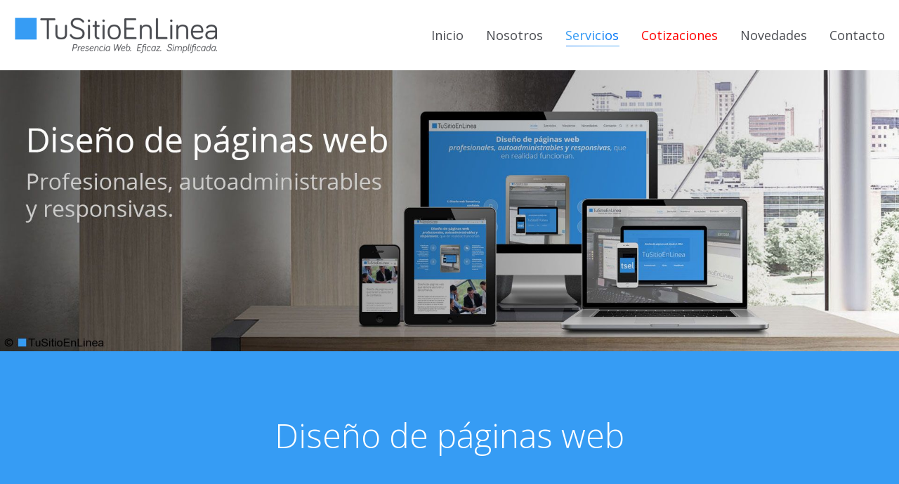

--- FILE ---
content_type: text/html; charset=UTF-8
request_url: https://www.tusitioenlinea.com/diseno-de-paginas-web/
body_size: 30463
content:
<!DOCTYPE html>
<!--[if !(IE 6) | !(IE 7) | !(IE 8)  ]><!-->
<html lang="es" class="no-js">
<!--<![endif]-->
<head>
	<meta charset="UTF-8" />
				<meta name="viewport" content="width=device-width, initial-scale=1, maximum-scale=1, user-scalable=0"/>
			<meta name="theme-color" content="#369cf4"/>	<link rel="profile" href="https://gmpg.org/xfn/11" />
	<title>Diseño de páginas web Monterrey. Diseños web profesionales y responsivos.</title>
<meta name='robots' content='max-image-preview:large' />
	<style>img:is([sizes="auto" i], [sizes^="auto," i]) { contain-intrinsic-size: 3000px 1500px }</style>
	
<!-- Begin SEOPressor Code -->
<meta name="description" content="Diseño de paginas web Monterrey profesionales, autoadministrables y optimizados para PC, tablets y smartphones. Diseño páginas web. Diseño de sitios web." />
<link rel="canonical" href="https://www.tusitioenlinea.com/diseno-de-paginas-web/" />

<!-- Facebook Open Graph Tags -->
<meta property="og:type" content="Website" />
<meta property="og:title" content="Diseño de páginas web" />
<meta property="og:site_name" content="TuSitioEnLinea" />
<meta property="og:url" content="https://www.tusitioenlinea.com/diseno-de-paginas-web/" />
<meta property="og:description" content="Diseño de páginas web autoadministrables y responsivas, optimizadas para verse excelente en pantallas de PC, laptop, tablet y smartphones." />
<meta property="og:image" content="https://www.tusitioenlinea.com/wp-content/uploads/diseno-de-paginas-web_redes-sociales_01_tusitioenlinea.jpg" />
<meta property="article:publisher" content="246216895501591" />
<meta property="article:author" content="246216895501591" />
<meta property="fb:admins" content="1634921847" />

<!-- Twitter Cards -->
<meta property="twitter:card" content="summary_large_image" />
<meta property="twitter:site" content="@TuSitioEnLinea" />
<meta property="twitter:creator" content="@TuSitioEnLinea" />
<meta property="twitter:title" content="Diseño de páginas web" />
<meta property="twitter:description" content="Diseño de páginas web autoadministrables y responsivas que se ven perfectas en PC, laptops, tablets y smartphones." />
<meta property="twitter:image" content="https://www.tusitioenlinea.com/wp-content/uploads/diseno-de-paginas-web_redes-sociales_01_tusitioenlinea.jpg" />

<!-- Dublin Core -->
<meta name="DC.Type" content="Webpage" />
<meta name="DC.Title" content="Diseño de páginas web" />
<meta name="DC.Description" content="Diseño de páginas web autoadministrables y responsivas, optimizadas para verse excelente en pantallas de PC, laptop, tablet y smartphones." />
<meta name="DC.Creator" content="TuSitioEnLinea" />
<meta name="DC.Date" content="2017-11-04T19:26:47+0000" />

<!-- Schema.Org -->
<script type="application/ld+json">
{"@context":"http:\/\/schema.org","@type":"Service","serviceType":"Dise\u00f1o de p\u00e1ginas web","provider":{"@type":"LocalBusiness","name":"TuSitioEnLinea"}}
</script>
<!-- End SEOPressor Code -->

<link rel='dns-prefetch' href='//fonts.googleapis.com' />
<link rel="alternate" type="application/rss+xml" title="TuSitioEnLinea &raquo; Feed" href="https://www.tusitioenlinea.com/feed/" />
<link rel="alternate" type="application/rss+xml" title="TuSitioEnLinea &raquo; RSS de los comentarios" href="https://www.tusitioenlinea.com/comments/feed/" />
<link rel="alternate" type="application/rss+xml" title="TuSitioEnLinea &raquo; Diseño de páginas web RSS de los comentarios" href="https://www.tusitioenlinea.com/diseno-de-paginas-web/feed/" />
<script>
window._wpemojiSettings = {"baseUrl":"https:\/\/s.w.org\/images\/core\/emoji\/16.0.1\/72x72\/","ext":".png","svgUrl":"https:\/\/s.w.org\/images\/core\/emoji\/16.0.1\/svg\/","svgExt":".svg","source":{"concatemoji":"https:\/\/www.tusitioenlinea.com\/wp-includes\/js\/wp-emoji-release.min.js?ver=6.8.3"}};
/*! This file is auto-generated */
!function(s,n){var o,i,e;function c(e){try{var t={supportTests:e,timestamp:(new Date).valueOf()};sessionStorage.setItem(o,JSON.stringify(t))}catch(e){}}function p(e,t,n){e.clearRect(0,0,e.canvas.width,e.canvas.height),e.fillText(t,0,0);var t=new Uint32Array(e.getImageData(0,0,e.canvas.width,e.canvas.height).data),a=(e.clearRect(0,0,e.canvas.width,e.canvas.height),e.fillText(n,0,0),new Uint32Array(e.getImageData(0,0,e.canvas.width,e.canvas.height).data));return t.every(function(e,t){return e===a[t]})}function u(e,t){e.clearRect(0,0,e.canvas.width,e.canvas.height),e.fillText(t,0,0);for(var n=e.getImageData(16,16,1,1),a=0;a<n.data.length;a++)if(0!==n.data[a])return!1;return!0}function f(e,t,n,a){switch(t){case"flag":return n(e,"\ud83c\udff3\ufe0f\u200d\u26a7\ufe0f","\ud83c\udff3\ufe0f\u200b\u26a7\ufe0f")?!1:!n(e,"\ud83c\udde8\ud83c\uddf6","\ud83c\udde8\u200b\ud83c\uddf6")&&!n(e,"\ud83c\udff4\udb40\udc67\udb40\udc62\udb40\udc65\udb40\udc6e\udb40\udc67\udb40\udc7f","\ud83c\udff4\u200b\udb40\udc67\u200b\udb40\udc62\u200b\udb40\udc65\u200b\udb40\udc6e\u200b\udb40\udc67\u200b\udb40\udc7f");case"emoji":return!a(e,"\ud83e\udedf")}return!1}function g(e,t,n,a){var r="undefined"!=typeof WorkerGlobalScope&&self instanceof WorkerGlobalScope?new OffscreenCanvas(300,150):s.createElement("canvas"),o=r.getContext("2d",{willReadFrequently:!0}),i=(o.textBaseline="top",o.font="600 32px Arial",{});return e.forEach(function(e){i[e]=t(o,e,n,a)}),i}function t(e){var t=s.createElement("script");t.src=e,t.defer=!0,s.head.appendChild(t)}"undefined"!=typeof Promise&&(o="wpEmojiSettingsSupports",i=["flag","emoji"],n.supports={everything:!0,everythingExceptFlag:!0},e=new Promise(function(e){s.addEventListener("DOMContentLoaded",e,{once:!0})}),new Promise(function(t){var n=function(){try{var e=JSON.parse(sessionStorage.getItem(o));if("object"==typeof e&&"number"==typeof e.timestamp&&(new Date).valueOf()<e.timestamp+604800&&"object"==typeof e.supportTests)return e.supportTests}catch(e){}return null}();if(!n){if("undefined"!=typeof Worker&&"undefined"!=typeof OffscreenCanvas&&"undefined"!=typeof URL&&URL.createObjectURL&&"undefined"!=typeof Blob)try{var e="postMessage("+g.toString()+"("+[JSON.stringify(i),f.toString(),p.toString(),u.toString()].join(",")+"));",a=new Blob([e],{type:"text/javascript"}),r=new Worker(URL.createObjectURL(a),{name:"wpTestEmojiSupports"});return void(r.onmessage=function(e){c(n=e.data),r.terminate(),t(n)})}catch(e){}c(n=g(i,f,p,u))}t(n)}).then(function(e){for(var t in e)n.supports[t]=e[t],n.supports.everything=n.supports.everything&&n.supports[t],"flag"!==t&&(n.supports.everythingExceptFlag=n.supports.everythingExceptFlag&&n.supports[t]);n.supports.everythingExceptFlag=n.supports.everythingExceptFlag&&!n.supports.flag,n.DOMReady=!1,n.readyCallback=function(){n.DOMReady=!0}}).then(function(){return e}).then(function(){var e;n.supports.everything||(n.readyCallback(),(e=n.source||{}).concatemoji?t(e.concatemoji):e.wpemoji&&e.twemoji&&(t(e.twemoji),t(e.wpemoji)))}))}((window,document),window._wpemojiSettings);
</script>
<style id='wp-emoji-styles-inline-css'>

	img.wp-smiley, img.emoji {
		display: inline !important;
		border: none !important;
		box-shadow: none !important;
		height: 1em !important;
		width: 1em !important;
		margin: 0 0.07em !important;
		vertical-align: -0.1em !important;
		background: none !important;
		padding: 0 !important;
	}
</style>
<link rel='stylesheet' id='wp-block-library-css' href='https://www.tusitioenlinea.com/wp-includes/css/dist/block-library/style.min.css?ver=6.8.3' media='all' />
<style id='wp-block-library-theme-inline-css'>
.wp-block-audio :where(figcaption){color:#555;font-size:13px;text-align:center}.is-dark-theme .wp-block-audio :where(figcaption){color:#ffffffa6}.wp-block-audio{margin:0 0 1em}.wp-block-code{border:1px solid #ccc;border-radius:4px;font-family:Menlo,Consolas,monaco,monospace;padding:.8em 1em}.wp-block-embed :where(figcaption){color:#555;font-size:13px;text-align:center}.is-dark-theme .wp-block-embed :where(figcaption){color:#ffffffa6}.wp-block-embed{margin:0 0 1em}.blocks-gallery-caption{color:#555;font-size:13px;text-align:center}.is-dark-theme .blocks-gallery-caption{color:#ffffffa6}:root :where(.wp-block-image figcaption){color:#555;font-size:13px;text-align:center}.is-dark-theme :root :where(.wp-block-image figcaption){color:#ffffffa6}.wp-block-image{margin:0 0 1em}.wp-block-pullquote{border-bottom:4px solid;border-top:4px solid;color:currentColor;margin-bottom:1.75em}.wp-block-pullquote cite,.wp-block-pullquote footer,.wp-block-pullquote__citation{color:currentColor;font-size:.8125em;font-style:normal;text-transform:uppercase}.wp-block-quote{border-left:.25em solid;margin:0 0 1.75em;padding-left:1em}.wp-block-quote cite,.wp-block-quote footer{color:currentColor;font-size:.8125em;font-style:normal;position:relative}.wp-block-quote:where(.has-text-align-right){border-left:none;border-right:.25em solid;padding-left:0;padding-right:1em}.wp-block-quote:where(.has-text-align-center){border:none;padding-left:0}.wp-block-quote.is-large,.wp-block-quote.is-style-large,.wp-block-quote:where(.is-style-plain){border:none}.wp-block-search .wp-block-search__label{font-weight:700}.wp-block-search__button{border:1px solid #ccc;padding:.375em .625em}:where(.wp-block-group.has-background){padding:1.25em 2.375em}.wp-block-separator.has-css-opacity{opacity:.4}.wp-block-separator{border:none;border-bottom:2px solid;margin-left:auto;margin-right:auto}.wp-block-separator.has-alpha-channel-opacity{opacity:1}.wp-block-separator:not(.is-style-wide):not(.is-style-dots){width:100px}.wp-block-separator.has-background:not(.is-style-dots){border-bottom:none;height:1px}.wp-block-separator.has-background:not(.is-style-wide):not(.is-style-dots){height:2px}.wp-block-table{margin:0 0 1em}.wp-block-table td,.wp-block-table th{word-break:normal}.wp-block-table :where(figcaption){color:#555;font-size:13px;text-align:center}.is-dark-theme .wp-block-table :where(figcaption){color:#ffffffa6}.wp-block-video :where(figcaption){color:#555;font-size:13px;text-align:center}.is-dark-theme .wp-block-video :where(figcaption){color:#ffffffa6}.wp-block-video{margin:0 0 1em}:root :where(.wp-block-template-part.has-background){margin-bottom:0;margin-top:0;padding:1.25em 2.375em}
</style>
<style id='classic-theme-styles-inline-css'>
/*! This file is auto-generated */
.wp-block-button__link{color:#fff;background-color:#32373c;border-radius:9999px;box-shadow:none;text-decoration:none;padding:calc(.667em + 2px) calc(1.333em + 2px);font-size:1.125em}.wp-block-file__button{background:#32373c;color:#fff;text-decoration:none}
</style>
<style id='global-styles-inline-css'>
:root{--wp--preset--aspect-ratio--square: 1;--wp--preset--aspect-ratio--4-3: 4/3;--wp--preset--aspect-ratio--3-4: 3/4;--wp--preset--aspect-ratio--3-2: 3/2;--wp--preset--aspect-ratio--2-3: 2/3;--wp--preset--aspect-ratio--16-9: 16/9;--wp--preset--aspect-ratio--9-16: 9/16;--wp--preset--color--black: #000000;--wp--preset--color--cyan-bluish-gray: #abb8c3;--wp--preset--color--white: #FFF;--wp--preset--color--pale-pink: #f78da7;--wp--preset--color--vivid-red: #cf2e2e;--wp--preset--color--luminous-vivid-orange: #ff6900;--wp--preset--color--luminous-vivid-amber: #fcb900;--wp--preset--color--light-green-cyan: #7bdcb5;--wp--preset--color--vivid-green-cyan: #00d084;--wp--preset--color--pale-cyan-blue: #8ed1fc;--wp--preset--color--vivid-cyan-blue: #0693e3;--wp--preset--color--vivid-purple: #9b51e0;--wp--preset--color--accent: #369cf4;--wp--preset--color--dark-gray: #111;--wp--preset--color--light-gray: #767676;--wp--preset--gradient--vivid-cyan-blue-to-vivid-purple: linear-gradient(135deg,rgba(6,147,227,1) 0%,rgb(155,81,224) 100%);--wp--preset--gradient--light-green-cyan-to-vivid-green-cyan: linear-gradient(135deg,rgb(122,220,180) 0%,rgb(0,208,130) 100%);--wp--preset--gradient--luminous-vivid-amber-to-luminous-vivid-orange: linear-gradient(135deg,rgba(252,185,0,1) 0%,rgba(255,105,0,1) 100%);--wp--preset--gradient--luminous-vivid-orange-to-vivid-red: linear-gradient(135deg,rgba(255,105,0,1) 0%,rgb(207,46,46) 100%);--wp--preset--gradient--very-light-gray-to-cyan-bluish-gray: linear-gradient(135deg,rgb(238,238,238) 0%,rgb(169,184,195) 100%);--wp--preset--gradient--cool-to-warm-spectrum: linear-gradient(135deg,rgb(74,234,220) 0%,rgb(151,120,209) 20%,rgb(207,42,186) 40%,rgb(238,44,130) 60%,rgb(251,105,98) 80%,rgb(254,248,76) 100%);--wp--preset--gradient--blush-light-purple: linear-gradient(135deg,rgb(255,206,236) 0%,rgb(152,150,240) 100%);--wp--preset--gradient--blush-bordeaux: linear-gradient(135deg,rgb(254,205,165) 0%,rgb(254,45,45) 50%,rgb(107,0,62) 100%);--wp--preset--gradient--luminous-dusk: linear-gradient(135deg,rgb(255,203,112) 0%,rgb(199,81,192) 50%,rgb(65,88,208) 100%);--wp--preset--gradient--pale-ocean: linear-gradient(135deg,rgb(255,245,203) 0%,rgb(182,227,212) 50%,rgb(51,167,181) 100%);--wp--preset--gradient--electric-grass: linear-gradient(135deg,rgb(202,248,128) 0%,rgb(113,206,126) 100%);--wp--preset--gradient--midnight: linear-gradient(135deg,rgb(2,3,129) 0%,rgb(40,116,252) 100%);--wp--preset--font-size--small: 13px;--wp--preset--font-size--medium: 20px;--wp--preset--font-size--large: 36px;--wp--preset--font-size--x-large: 42px;--wp--preset--spacing--20: 0.44rem;--wp--preset--spacing--30: 0.67rem;--wp--preset--spacing--40: 1rem;--wp--preset--spacing--50: 1.5rem;--wp--preset--spacing--60: 2.25rem;--wp--preset--spacing--70: 3.38rem;--wp--preset--spacing--80: 5.06rem;--wp--preset--shadow--natural: 6px 6px 9px rgba(0, 0, 0, 0.2);--wp--preset--shadow--deep: 12px 12px 50px rgba(0, 0, 0, 0.4);--wp--preset--shadow--sharp: 6px 6px 0px rgba(0, 0, 0, 0.2);--wp--preset--shadow--outlined: 6px 6px 0px -3px rgba(255, 255, 255, 1), 6px 6px rgba(0, 0, 0, 1);--wp--preset--shadow--crisp: 6px 6px 0px rgba(0, 0, 0, 1);}:where(.is-layout-flex){gap: 0.5em;}:where(.is-layout-grid){gap: 0.5em;}body .is-layout-flex{display: flex;}.is-layout-flex{flex-wrap: wrap;align-items: center;}.is-layout-flex > :is(*, div){margin: 0;}body .is-layout-grid{display: grid;}.is-layout-grid > :is(*, div){margin: 0;}:where(.wp-block-columns.is-layout-flex){gap: 2em;}:where(.wp-block-columns.is-layout-grid){gap: 2em;}:where(.wp-block-post-template.is-layout-flex){gap: 1.25em;}:where(.wp-block-post-template.is-layout-grid){gap: 1.25em;}.has-black-color{color: var(--wp--preset--color--black) !important;}.has-cyan-bluish-gray-color{color: var(--wp--preset--color--cyan-bluish-gray) !important;}.has-white-color{color: var(--wp--preset--color--white) !important;}.has-pale-pink-color{color: var(--wp--preset--color--pale-pink) !important;}.has-vivid-red-color{color: var(--wp--preset--color--vivid-red) !important;}.has-luminous-vivid-orange-color{color: var(--wp--preset--color--luminous-vivid-orange) !important;}.has-luminous-vivid-amber-color{color: var(--wp--preset--color--luminous-vivid-amber) !important;}.has-light-green-cyan-color{color: var(--wp--preset--color--light-green-cyan) !important;}.has-vivid-green-cyan-color{color: var(--wp--preset--color--vivid-green-cyan) !important;}.has-pale-cyan-blue-color{color: var(--wp--preset--color--pale-cyan-blue) !important;}.has-vivid-cyan-blue-color{color: var(--wp--preset--color--vivid-cyan-blue) !important;}.has-vivid-purple-color{color: var(--wp--preset--color--vivid-purple) !important;}.has-black-background-color{background-color: var(--wp--preset--color--black) !important;}.has-cyan-bluish-gray-background-color{background-color: var(--wp--preset--color--cyan-bluish-gray) !important;}.has-white-background-color{background-color: var(--wp--preset--color--white) !important;}.has-pale-pink-background-color{background-color: var(--wp--preset--color--pale-pink) !important;}.has-vivid-red-background-color{background-color: var(--wp--preset--color--vivid-red) !important;}.has-luminous-vivid-orange-background-color{background-color: var(--wp--preset--color--luminous-vivid-orange) !important;}.has-luminous-vivid-amber-background-color{background-color: var(--wp--preset--color--luminous-vivid-amber) !important;}.has-light-green-cyan-background-color{background-color: var(--wp--preset--color--light-green-cyan) !important;}.has-vivid-green-cyan-background-color{background-color: var(--wp--preset--color--vivid-green-cyan) !important;}.has-pale-cyan-blue-background-color{background-color: var(--wp--preset--color--pale-cyan-blue) !important;}.has-vivid-cyan-blue-background-color{background-color: var(--wp--preset--color--vivid-cyan-blue) !important;}.has-vivid-purple-background-color{background-color: var(--wp--preset--color--vivid-purple) !important;}.has-black-border-color{border-color: var(--wp--preset--color--black) !important;}.has-cyan-bluish-gray-border-color{border-color: var(--wp--preset--color--cyan-bluish-gray) !important;}.has-white-border-color{border-color: var(--wp--preset--color--white) !important;}.has-pale-pink-border-color{border-color: var(--wp--preset--color--pale-pink) !important;}.has-vivid-red-border-color{border-color: var(--wp--preset--color--vivid-red) !important;}.has-luminous-vivid-orange-border-color{border-color: var(--wp--preset--color--luminous-vivid-orange) !important;}.has-luminous-vivid-amber-border-color{border-color: var(--wp--preset--color--luminous-vivid-amber) !important;}.has-light-green-cyan-border-color{border-color: var(--wp--preset--color--light-green-cyan) !important;}.has-vivid-green-cyan-border-color{border-color: var(--wp--preset--color--vivid-green-cyan) !important;}.has-pale-cyan-blue-border-color{border-color: var(--wp--preset--color--pale-cyan-blue) !important;}.has-vivid-cyan-blue-border-color{border-color: var(--wp--preset--color--vivid-cyan-blue) !important;}.has-vivid-purple-border-color{border-color: var(--wp--preset--color--vivid-purple) !important;}.has-vivid-cyan-blue-to-vivid-purple-gradient-background{background: var(--wp--preset--gradient--vivid-cyan-blue-to-vivid-purple) !important;}.has-light-green-cyan-to-vivid-green-cyan-gradient-background{background: var(--wp--preset--gradient--light-green-cyan-to-vivid-green-cyan) !important;}.has-luminous-vivid-amber-to-luminous-vivid-orange-gradient-background{background: var(--wp--preset--gradient--luminous-vivid-amber-to-luminous-vivid-orange) !important;}.has-luminous-vivid-orange-to-vivid-red-gradient-background{background: var(--wp--preset--gradient--luminous-vivid-orange-to-vivid-red) !important;}.has-very-light-gray-to-cyan-bluish-gray-gradient-background{background: var(--wp--preset--gradient--very-light-gray-to-cyan-bluish-gray) !important;}.has-cool-to-warm-spectrum-gradient-background{background: var(--wp--preset--gradient--cool-to-warm-spectrum) !important;}.has-blush-light-purple-gradient-background{background: var(--wp--preset--gradient--blush-light-purple) !important;}.has-blush-bordeaux-gradient-background{background: var(--wp--preset--gradient--blush-bordeaux) !important;}.has-luminous-dusk-gradient-background{background: var(--wp--preset--gradient--luminous-dusk) !important;}.has-pale-ocean-gradient-background{background: var(--wp--preset--gradient--pale-ocean) !important;}.has-electric-grass-gradient-background{background: var(--wp--preset--gradient--electric-grass) !important;}.has-midnight-gradient-background{background: var(--wp--preset--gradient--midnight) !important;}.has-small-font-size{font-size: var(--wp--preset--font-size--small) !important;}.has-medium-font-size{font-size: var(--wp--preset--font-size--medium) !important;}.has-large-font-size{font-size: var(--wp--preset--font-size--large) !important;}.has-x-large-font-size{font-size: var(--wp--preset--font-size--x-large) !important;}
:where(.wp-block-post-template.is-layout-flex){gap: 1.25em;}:where(.wp-block-post-template.is-layout-grid){gap: 1.25em;}
:where(.wp-block-columns.is-layout-flex){gap: 2em;}:where(.wp-block-columns.is-layout-grid){gap: 2em;}
:root :where(.wp-block-pullquote){font-size: 1.5em;line-height: 1.6;}
</style>
<link rel='stylesheet' id='formcraft-common-css' href='https://www.tusitioenlinea.com/wp-content/plugins/formcraft3/dist/formcraft-common.css?ver=3.9.12' media='all' />
<link rel='stylesheet' id='formcraft-form-css' href='https://www.tusitioenlinea.com/wp-content/plugins/formcraft3/dist/form.css?ver=3.9.12' media='all' />
<style id='woocommerce-inline-inline-css'>
.woocommerce form .form-row .required { visibility: visible; }
</style>
<link rel='stylesheet' id='wp-mcm-styles-css' href='https://www.tusitioenlinea.com/wp-content/plugins/wp-media-category-management/css/wp-mcm-styles.css?ver=2.5.0.1' media='all' />
<link rel='stylesheet' id='the7-font-css' href='https://www.tusitioenlinea.com/wp-content/themes/dt-the7/fonts/icomoon-the7-font/icomoon-the7-font.min.css?ver=14.0.2.1' media='all' />
<link rel='stylesheet' id='the7-awesome-fonts-css' href='https://www.tusitioenlinea.com/wp-content/themes/dt-the7/fonts/FontAwesome/css/all.min.css?ver=14.0.2.1' media='all' />
<link rel='stylesheet' id='the7-awesome-fonts-back-css' href='https://www.tusitioenlinea.com/wp-content/themes/dt-the7/fonts/FontAwesome/back-compat.min.css?ver=14.0.2.1' media='all' />
<link rel='stylesheet' id='the7-Defaults-css' href='https://www.tusitioenlinea.com/wp-content/uploads/smile_fonts/Defaults/Defaults.css?ver=6.8.3' media='all' />
<link rel='stylesheet' id='js_composer_front-css' href='//www.tusitioenlinea.com/wp-content/uploads/js_composer/js_composer_front_custom.css?ver=8.7.2' media='all' />
<link rel='stylesheet' id='dt-web-fonts-css' href='https://fonts.googleapis.com/css?family=Roboto:300,400,500,600,700%7COpen+Sans:300,400,600,700' media='all' />
<link rel='stylesheet' id='dt-main-css' href='https://www.tusitioenlinea.com/wp-content/themes/dt-the7/css/main.min.css?ver=14.0.2.1' media='all' />
<style id='dt-main-inline-css'>
body #load {
  display: block;
  height: 100%;
  overflow: hidden;
  position: fixed;
  width: 100%;
  z-index: 9901;
  opacity: 1;
  visibility: visible;
  transition: all .35s ease-out;
}
.load-wrap {
  width: 100%;
  height: 100%;
  background-position: center center;
  background-repeat: no-repeat;
  text-align: center;
  display: -ms-flexbox;
  display: -ms-flex;
  display: flex;
  -ms-align-items: center;
  -ms-flex-align: center;
  align-items: center;
  -ms-flex-flow: column wrap;
  flex-flow: column wrap;
  -ms-flex-pack: center;
  -ms-justify-content: center;
  justify-content: center;
}
.load-wrap > svg {
  position: absolute;
  top: 50%;
  left: 50%;
  transform: translate(-50%,-50%);
}
#load {
  background: var(--the7-elementor-beautiful-loading-bg,transparent linear-gradient(135deg, rgba(54,156,244,0.96) 30%, rgba(0,130,244,0.96) 100%));
  --the7-beautiful-spinner-color2: var(--the7-beautiful-spinner-color,rgba(255,255,255,0.6));
}

</style>
<link rel='stylesheet' id='the7-custom-scrollbar-css' href='https://www.tusitioenlinea.com/wp-content/themes/dt-the7/lib/custom-scrollbar/custom-scrollbar.min.css?ver=14.0.2.1' media='all' />
<link rel='stylesheet' id='the7-wpbakery-css' href='https://www.tusitioenlinea.com/wp-content/themes/dt-the7/css/wpbakery.min.css?ver=14.0.2.1' media='all' />
<link rel='stylesheet' id='the7-css-vars-css' href='https://www.tusitioenlinea.com/wp-content/uploads/the7-css/css-vars.css?ver=9f6c1884c65a' media='all' />
<link rel='stylesheet' id='dt-custom-css' href='https://www.tusitioenlinea.com/wp-content/uploads/the7-css/custom.css?ver=9f6c1884c65a' media='all' />
<link rel='stylesheet' id='wc-dt-custom-css' href='https://www.tusitioenlinea.com/wp-content/uploads/the7-css/compatibility/wc-dt-custom.css?ver=9f6c1884c65a' media='all' />
<link rel='stylesheet' id='dt-media-css' href='https://www.tusitioenlinea.com/wp-content/uploads/the7-css/media.css?ver=9f6c1884c65a' media='all' />
<link rel='stylesheet' id='the7-mega-menu-css' href='https://www.tusitioenlinea.com/wp-content/uploads/the7-css/mega-menu.css?ver=9f6c1884c65a' media='all' />
<link rel='stylesheet' id='the7-elements-css' href='https://www.tusitioenlinea.com/wp-content/uploads/the7-css/post-type-dynamic.css?ver=9f6c1884c65a' media='all' />
<link rel='stylesheet' id='style-css' href='https://www.tusitioenlinea.com/wp-content/themes/dt-the7/style.css?ver=14.0.2.1' media='all' />
<link rel='stylesheet' id='ultimate-vc-addons-style-css' href='https://www.tusitioenlinea.com/wp-content/plugins/Ultimate_VC_Addons/assets/min-css/style.min.css?ver=3.21.2' media='all' />
<link rel='stylesheet' id='ultimate-vc-addons_ihover_css-css' href='https://www.tusitioenlinea.com/wp-content/plugins/Ultimate_VC_Addons/assets/min-css/ihover.min.css?ver=3.21.2' media='all' />
<link rel='stylesheet' id='ultimate-vc-addons-animate-css' href='https://www.tusitioenlinea.com/wp-content/plugins/Ultimate_VC_Addons/assets/min-css/animate.min.css?ver=3.21.2' media='all' />
<script src="https://www.tusitioenlinea.com/wp-includes/js/jquery/jquery.min.js?ver=3.7.1" id="jquery-core-js"></script>
<script src="https://www.tusitioenlinea.com/wp-includes/js/jquery/jquery-migrate.min.js?ver=3.4.1" id="jquery-migrate-js"></script>
<script src="//www.tusitioenlinea.com/wp-content/plugins/revslider/sr6/assets/js/rbtools.min.js?ver=6.7.38" async id="tp-tools-js"></script>
<script src="//www.tusitioenlinea.com/wp-content/plugins/revslider/sr6/assets/js/rs6.min.js?ver=6.7.38" async id="revmin-js"></script>
<script src="https://www.tusitioenlinea.com/wp-content/plugins/seo-pressor//templates/js/seops.smartlinking.js?ver=6.8.3" id="seops_smart_linking-js"></script>
<script src="https://www.tusitioenlinea.com/wp-content/plugins/woocommerce/assets/js/jquery-blockui/jquery.blockUI.min.js?ver=2.7.0-wc.10.4.3" id="wc-jquery-blockui-js" data-wp-strategy="defer"></script>
<script id="wc-add-to-cart-js-extra">
var wc_add_to_cart_params = {"ajax_url":"\/wp-admin\/admin-ajax.php","wc_ajax_url":"\/?wc-ajax=%%endpoint%%","i18n_view_cart":"View cart","cart_url":"https:\/\/www.tusitioenlinea.com\/carrito\/","is_cart":"","cart_redirect_after_add":"no"};
</script>
<script src="https://www.tusitioenlinea.com/wp-content/plugins/woocommerce/assets/js/frontend/add-to-cart.min.js?ver=10.4.3" id="wc-add-to-cart-js" data-wp-strategy="defer"></script>
<script src="https://www.tusitioenlinea.com/wp-content/plugins/woocommerce/assets/js/js-cookie/js.cookie.min.js?ver=2.1.4-wc.10.4.3" id="wc-js-cookie-js" defer data-wp-strategy="defer"></script>
<script id="woocommerce-js-extra">
var woocommerce_params = {"ajax_url":"\/wp-admin\/admin-ajax.php","wc_ajax_url":"\/?wc-ajax=%%endpoint%%","i18n_password_show":"Show password","i18n_password_hide":"Hide password"};
</script>
<script src="https://www.tusitioenlinea.com/wp-content/plugins/woocommerce/assets/js/frontend/woocommerce.min.js?ver=10.4.3" id="woocommerce-js" defer data-wp-strategy="defer"></script>
<script src="https://www.tusitioenlinea.com/wp-content/plugins/js_composer/assets/js/vendors/woocommerce-add-to-cart.js?ver=8.7.2" id="vc_woocommerce-add-to-cart-js-js"></script>
<script id="dt-above-fold-js-extra">
var dtLocal = {"themeUrl":"https:\/\/www.tusitioenlinea.com\/wp-content\/themes\/dt-the7","passText":"To view this protected post, enter the password below:","moreButtonText":{"loading":"Loading...","loadMore":"Load more"},"postID":"41","ajaxurl":"https:\/\/www.tusitioenlinea.com\/wp-admin\/admin-ajax.php","REST":{"baseUrl":"https:\/\/www.tusitioenlinea.com\/wp-json\/the7\/v1","endpoints":{"sendMail":"\/send-mail"}},"contactMessages":{"required":"One or more fields have an error. Please check and try again.","terms":"Please accept the privacy policy.","fillTheCaptchaError":"Please, fill the captcha."},"captchaSiteKey":"","ajaxNonce":"96e650fe8f","pageData":{"type":"page","template":"page","layout":null},"themeSettings":{"smoothScroll":"off","lazyLoading":false,"desktopHeader":{"height":100},"ToggleCaptionEnabled":"disabled","ToggleCaption":"Navigation","floatingHeader":{"showAfter":100,"showMenu":true,"height":60,"logo":{"showLogo":true,"html":"<img class=\" preload-me\" src=\"https:\/\/www.tusitioenlinea.com\/wp-content\/uploads\/tusitioenlinea-logo_fondo-transparente.png\" srcset=\"https:\/\/www.tusitioenlinea.com\/wp-content\/uploads\/tusitioenlinea-logo_fondo-transparente.png 290w, https:\/\/www.tusitioenlinea.com\/wp-content\/uploads\/tusitioenlinea-logo_fondo-transparente-hd.png 596w\" width=\"290\" height=\"34\"   sizes=\"290px\" alt=\"TuSitioEnLinea\" \/>","url":"https:\/\/www.tusitioenlinea.com\/"}},"topLine":{"floatingTopLine":{"logo":{"showLogo":false,"html":""}}},"mobileHeader":{"firstSwitchPoint":990,"secondSwitchPoint":778,"firstSwitchPointHeight":60,"secondSwitchPointHeight":60,"mobileToggleCaptionEnabled":"disabled","mobileToggleCaption":"Menu"},"stickyMobileHeaderFirstSwitch":{"logo":{"html":"<img class=\" preload-me\" src=\"https:\/\/www.tusitioenlinea.com\/wp-content\/uploads\/tusitioenlinea-logo_slogan-fondo-transparente.png\" srcset=\"https:\/\/www.tusitioenlinea.com\/wp-content\/uploads\/tusitioenlinea-logo_slogan-fondo-transparente.png 290w, https:\/\/www.tusitioenlinea.com\/wp-content\/uploads\/tusitioenlinea-logo_slogan-fondo-transparente-hd.png 629w\" width=\"290\" height=\"52\"   sizes=\"290px\" alt=\"TuSitioEnLinea\" \/>"}},"stickyMobileHeaderSecondSwitch":{"logo":{"html":"<img class=\" preload-me\" src=\"https:\/\/www.tusitioenlinea.com\/wp-content\/uploads\/tusitioenlinea-logo_slogan-fondo-transparente.png\" srcset=\"https:\/\/www.tusitioenlinea.com\/wp-content\/uploads\/tusitioenlinea-logo_slogan-fondo-transparente.png 290w, https:\/\/www.tusitioenlinea.com\/wp-content\/uploads\/tusitioenlinea-logo_slogan-fondo-transparente-hd.png 629w\" width=\"290\" height=\"52\"   sizes=\"290px\" alt=\"TuSitioEnLinea\" \/>"}},"sidebar":{"switchPoint":990},"boxedWidth":"1340px"},"VCMobileScreenWidth":"1000","wcCartFragmentHash":"0d5ea58b1f2499fa5381bbae21e4869f"};
var dtShare = {"shareButtonText":{"facebook":"Share on Facebook","twitter":"Share on X","pinterest":"Pin it","linkedin":"Share on Linkedin","whatsapp":"Share on Whatsapp"},"overlayOpacity":"85"};
</script>
<script src="https://www.tusitioenlinea.com/wp-content/themes/dt-the7/js/above-the-fold.min.js?ver=14.0.2.1" id="dt-above-fold-js"></script>
<script src="https://www.tusitioenlinea.com/wp-content/themes/dt-the7/js/compatibility/woocommerce/woocommerce.min.js?ver=14.0.2.1" id="dt-woocommerce-js"></script>
<script src="https://www.tusitioenlinea.com/wp-content/plugins/Ultimate_VC_Addons/assets/min-js/ultimate-params.min.js?ver=3.21.2" id="ultimate-vc-addons-params-js"></script>
<script src="https://www.tusitioenlinea.com/wp-content/plugins/Ultimate_VC_Addons/assets/min-js/jquery-appear.min.js?ver=3.21.2" id="ultimate-vc-addons-appear-js"></script>
<script src="https://www.tusitioenlinea.com/wp-content/plugins/Ultimate_VC_Addons/assets/min-js/custom.min.js?ver=3.21.2" id="ultimate-vc-addons-custom-js"></script>
<script></script><link rel="https://api.w.org/" href="https://www.tusitioenlinea.com/wp-json/" /><link rel="alternate" title="JSON" type="application/json" href="https://www.tusitioenlinea.com/wp-json/wp/v2/pages/41" /><link rel="EditURI" type="application/rsd+xml" title="RSD" href="https://www.tusitioenlinea.com/xmlrpc.php?rsd" />
<meta name="generator" content="WordPress 6.8.3" />
<meta name="generator" content="WooCommerce 10.4.3" />
<link rel="canonical" href="https://www.tusitioenlinea.com/diseno-de-paginas-web/" />
<link rel='shortlink' href='https://www.tusitioenlinea.com/?p=41' />
<link rel="alternate" title="oEmbed (JSON)" type="application/json+oembed" href="https://www.tusitioenlinea.com/wp-json/oembed/1.0/embed?url=https%3A%2F%2Fwww.tusitioenlinea.com%2Fdiseno-de-paginas-web%2F" />
<link rel="alternate" title="oEmbed (XML)" type="text/xml+oembed" href="https://www.tusitioenlinea.com/wp-json/oembed/1.0/embed?url=https%3A%2F%2Fwww.tusitioenlinea.com%2Fdiseno-de-paginas-web%2F&#038;format=xml" />
<link rel="pingback" href="https://www.tusitioenlinea.com/xmlrpc.php">
	<noscript><style>.woocommerce-product-gallery{ opacity: 1 !important; }</style></noscript>
	<style>.recentcomments a{display:inline !important;padding:0 !important;margin:0 !important;}</style>        <script>
        var gdpr_compliant_recaptcha_stamp = 'b35d39dffadd2a3fcfac4fd54c1d23ac31ea73b2fb1c6c2b1eeee51c92e3fdd3';
        var gdpr_compliant_recaptcha_ip = '3.144.238.222';
        var gdpr_compliant_recaptcha_nonce = null;
        var gdpr_compliant_recaptcha = {
            stampLoaded : false,
            // Create an array to store override functions
            originalFetches : [],
            originalXhrOpens : [],
            originalXhrSends : [],
            originalFetch : window.fetch,
            abortController : new AbortController(),
            originalXhrOpen : XMLHttpRequest.prototype.open,
            originalXhrSend : XMLHttpRequest.prototype.send,

            // Function to check if a string is a valid JSON
            isValidJson : function( str ) {
                try {
                    JSON.parse( str );
                    return true;
                } catch ( error ) {
                    return false;
                }
            },

            // Function to handle fetch response
            handleFetchResponse: function (input, init) {
                // Store method and URL
                var method = (init && init.method) ? init.method.toUpperCase() : 'GET';
                var url = input;
                gdpr_compliant_recaptcha.originalFetches.forEach(overrideFunction => {
                            overrideFunction.apply(this, arguments);
                });
                // Bind the original fetch function to the window object
                var originalFetchBound = gdpr_compliant_recaptcha.originalFetch.bind(window);
                try{
                    // Call the original fetch method
                    //return gdpr_compliant_recaptcha.originalFetch.apply(this, arguments).then(function (response) {
                    return originalFetchBound(input, init).then(function (response) {
                        var clonedResponse = response.clone();
                        // Check for an error response
                        if (response.ok && method === 'POST') {
                            // Parse the response JSON
                            return response.text().then(function (responseData) {
                                var data = responseData;
                                if (gdpr_compliant_recaptcha.isValidJson(responseData)) {
                                    data = JSON.parse(responseData);
                                }
                                // Check if the gdpr_error_message parameter is present
                                if (data.data && data.data.gdpr_error_message) {
                                    gdpr_compliant_recaptcha.displayErrorMessage(data.data.gdpr_error_message);
                                    gdpr_compliant_recaptcha.abortController.abort();
                                    return Promise.reject(new Error('Request aborted'));
                                }
                                // Return the original response for non-error cases
                                return clonedResponse;
                            });
                        }
                        return clonedResponse;
                    });
                } catch (error) {
                    // Return a resolved promise in case of an error
                    return Promise.resolve();
                }
            },

            // Full implementation of SHA265 hashing algorithm.
            sha256 : function( ascii ) {
                function rightRotate( value, amount ) {
                    return ( value>>>amount ) | ( value<<(32 - amount ) );
                }

                var mathPow = Math.pow;
                var maxWord = mathPow( 2, 32 );
                var lengthProperty = 'length';

                // Used as a counter across the whole file
                var i, j;
                var result = '';

                var words = [];
                var asciiBitLength = ascii[ lengthProperty ] * 8;

                // Caching results is optional - remove/add slash from front of this line to toggle.
                // Initial hash value: first 32 bits of the fractional parts of the square roots of the first 8 primes
                // (we actually calculate the first 64, but extra values are just ignored).
                var hash = this.sha256.h = this.sha256.h || [];

                // Round constants: First 32 bits of the fractional parts of the cube roots of the first 64 primes.
                var k = this.sha256.k = this.sha256.k || [];
                var primeCounter = k[ lengthProperty ];

                var isComposite = {};
                for ( var candidate = 2; primeCounter < 64; candidate++ ) {
                    if ( ! isComposite[ candidate ] ) {
                        for ( i = 0; i < 313; i += candidate ) {
                            isComposite[ i ] = candidate;
                        }
                        hash[ primeCounter ] = ( mathPow( candidate, 0.5 ) * maxWord ) | 0;
                        k[ primeCounter++ ] = ( mathPow( candidate, 1 / 3 ) * maxWord ) | 0;
                    }
                }

                // Append Ƈ' bit (plus zero padding).
                ascii += '\x80';

                // More zero padding
                while ( ascii[ lengthProperty ] % 64 - 56 ){
                ascii += '\x00';
                }

                for ( i = 0, max = ascii[ lengthProperty ]; i < max; i++ ) {
                    j = ascii.charCodeAt( i );

                    // ASCII check: only accept characters in range 0-255
                    if ( j >> 8 ) {
                    return;
                    }
                    words[ i >> 2 ] |= j << ( ( 3 - i ) % 4 ) * 8;
                }
                words[ words[ lengthProperty ] ] = ( ( asciiBitLength / maxWord ) | 0 );
                words[ words[ lengthProperty ] ] = ( asciiBitLength );

                // process each chunk
                for ( j = 0, max = words[ lengthProperty ]; j < max; ) {

                    // The message is expanded into 64 words as part of the iteration
                    var w = words.slice( j, j += 16 );
                    var oldHash = hash;

                    // This is now the undefinedworking hash, often labelled as variables a...g
                    // (we have to truncate as well, otherwise extra entries at the end accumulate.
                    hash = hash.slice( 0, 8 );

                    for ( i = 0; i < 64; i++ ) {
                        var i2 = i + j;

                        // Expand the message into 64 words
                        var w15 = w[ i - 15 ], w2 = w[ i - 2 ];

                        // Iterate
                        var a = hash[ 0 ], e = hash[ 4 ];
                        var temp1 = hash[ 7 ]
                            + ( rightRotate( e, 6 ) ^ rightRotate( e, 11 ) ^ rightRotate( e, 25 ) ) // S1
                            + ( ( e&hash[ 5 ] ) ^ ( ( ~e ) &hash[ 6 ] ) ) // ch
                            + k[i]
                            // Expand the message schedule if needed
                            + ( w[ i ] = ( i < 16 ) ? w[ i ] : (
                                    w[ i - 16 ]
                                    + ( rightRotate( w15, 7 ) ^ rightRotate( w15, 18 ) ^ ( w15 >>> 3 ) ) // s0
                                    + w[ i - 7 ]
                                    + ( rightRotate( w2, 17 ) ^ rightRotate( w2, 19 ) ^ ( w2 >>> 10 ) ) // s1
                                ) | 0
                            );

                        // This is only used once, so *could* be moved below, but it only saves 4 bytes and makes things unreadble:
                        var temp2 = ( rightRotate( a, 2 ) ^ rightRotate( a, 13 ) ^ rightRotate( a, 22 ) ) // S0
                            + ( ( a&hash[ 1 ] )^( a&hash[ 2 ] )^( hash[ 1 ]&hash[ 2 ] ) ); // maj

                            // We don't bother trimming off the extra ones,
                            // they're harmless as long as we're truncating when we do the slice().
                        hash = [ ( temp1 + temp2 )|0 ].concat( hash );
                        hash[ 4 ] = ( hash[ 4 ] + temp1 ) | 0;
                    }

                    for ( i = 0; i < 8; i++ ) {
                        hash[ i ] = ( hash[ i ] + oldHash[ i ] ) | 0;
                    }
                }

                for ( i = 0; i < 8; i++ ) {
                    for ( j = 3; j + 1; j-- ) {
                        var b = ( hash[ i ]>>( j * 8 ) ) & 255;
                        result += ( ( b < 16 ) ? 0 : '' ) + b.toString( 16 );
                    }
                }
                return result;
            },

            // Replace with your desired hash function.
            hashFunc : function( x ) {
                return this.sha256( x );
            },

            // Convert hex char to binary string.
            hexInBin : function( x ) {
                var ret = '';
                switch( x.toUpperCase() ) {
                    case '0':
                    return '0000';
                    break;
                    case '1':
                    return '0001';
                    break;
                    case '2':
                    return '0010';
                    break;
                    case '3':
                    return '0011';
                    break;
                    case '4':
                    return '0100';
                    break;
                    case '5':
                    return '0101';
                    break;
                    case '6':
                    return '0110';
                    break;
                    case '7':
                    return '0111';
                    break;
                    case '8':
                    return '1000';
                    break;
                    case '9':
                    return '1001';
                    break;
                    case 'A':
                    return '1010';
                    break;
                    case 'B':
                    return '1011';
                    break;
                    case 'C':
                    return '1100';
                    break;
                    case 'D':
                    return '1101';
                    break;
                    case 'E':
                    return '1110';
                    break;
                    case 'F':
                    return '1111';
                    break;
                    default :
                    return '0000';
                }
            },

            // Gets the leading number of bits from the string.
            extractBits : function( hexString, numBits ) {
                var bitString = '';
                var numChars = Math.ceil( numBits / 4 );
                for ( var i = 0; i < numChars; i++ ){
                    bitString = bitString + '' + this.hexInBin( hexString.charAt( i ) );
                }

                bitString = bitString.substr( 0, numBits );
                return bitString;
            },

            // Check if a given nonce is a solution for this stamp and difficulty
            // the $difficulty number of leading bits must all be 0 to have a valid solution.
            checkNonce : function( difficulty, stamp, nonce ) {
                var colHash = this.hashFunc( stamp + nonce );
                var checkBits = this.extractBits( colHash, difficulty );
                return ( checkBits == 0 );
            },

            sleep : function( ms ) {
                return new Promise( resolve => setTimeout( resolve, ms ) );
            },

            // Iterate through as many nonces as it takes to find one that gives us a solution hash at the target difficulty.
            findHash : async function() {
                var hashStamp = gdpr_compliant_recaptcha_stamp;
                var clientIP = gdpr_compliant_recaptcha_ip;
                var hashDifficulty = '12';

                var nonce = 1;

                while( ! this.checkNonce( hashDifficulty, hashStamp, nonce ) ) {
                    nonce++;
                    if ( nonce % 10000 == 0 ) {
                        let remaining = Math.round( ( Math.pow( 2, hashDifficulty ) - nonce ) / 10000 );
                        // Don't peg the CPU and prevent the browser from rendering these updates
                        //await this.sleep( 100 );
                    }
                }
                gdpr_compliant_recaptcha_nonce = nonce;
                
                fetch('https://www.tusitioenlinea.com/wp-admin/admin-ajax.php', {
                    method: 'POST',
                    headers: {
                        'Content-Type': 'application/x-www-form-urlencoded'
                    },
                    body: 'action=check_stamp' +
                          '&hashStamp=' + encodeURIComponent(hashStamp) +
                          '&hashDifficulty=' + encodeURIComponent(hashDifficulty) +
                          '&clientIP=' + encodeURIComponent(clientIP) +
                          '&hashNonce=' + encodeURIComponent(nonce)
                })
                .then(function (response) {
                });
                return true;
            },
            
            initCaptcha : function(){
                fetch('https://www.tusitioenlinea.com/wp-admin/admin-ajax.php?action=get_stamp', {
                    method: 'GET',
                    headers: {
                        'Content-Type': 'application/x-www-form-urlencoded'
                    },
                })
                .then(function (response) {
                    return response.json();
                })
                .then(function (response) {
                    gdpr_compliant_recaptcha_stamp = response.stamp;
                    gdpr_compliant_recaptcha_ip = response.client_ip;
                    gdpr_compliant_recaptcha.findHash();
                });

            },

            // Function to display a nice-looking error message
            displayErrorMessage : function(message) {
                // Create a div for the error message
                var errorMessageElement = document.createElement('div');
                errorMessageElement.className = 'error-message';
                errorMessageElement.textContent = message;

                // Style the error message
                errorMessageElement.style.position = 'fixed';
                errorMessageElement.style.top = '50%';
                errorMessageElement.style.left = '50%';
                errorMessageElement.style.transform = 'translate(-50%, -50%)';
                errorMessageElement.style.background = '#ff3333';
                errorMessageElement.style.color = '#ffffff';
                errorMessageElement.style.padding = '15px';
                errorMessageElement.style.borderRadius = '10px';
                errorMessageElement.style.zIndex = '1000';

                // Append the error message to the body
                document.body.appendChild(errorMessageElement);

                // Remove the error message after a delay (e.g., 5 seconds)
                setTimeout(function () {
                    errorMessageElement.remove();
                }, 5000);
            },

            addFirstStamp : function(e){
                if( ! gdpr_compliant_recaptcha.stampLoaded){
                    gdpr_compliant_recaptcha.stampLoaded = true;
                    gdpr_compliant_recaptcha.initCaptcha();
                    let forms = document.querySelectorAll('form');
                    //This is important to mark password fields. They shall not be posted to the inbox
                    function convertStringToNestedObject(str) {
                        var keys = str.match(/[^\[\]]+|\[[^\[\]]+\]/g); // Extrahiere Wörter und eckige Klammern
                        var obj = {};
                        var tempObj = obj;

                        for (var i = 0; i < keys.length; i++) {
                            var key = keys[i];

                            // Wenn die eckigen Klammern vorhanden sind
                            if (key.startsWith('[') && key.endsWith(']')) {
                                key = key.substring(1, key.length - 1); // Entferne eckige Klammern
                            }

                            tempObj[key] = (i === keys.length - 1) ? null : {};
                            tempObj = tempObj[key];
                        }

                        return obj;
                    }
                    forms.forEach(form => {
                        let passwordInputs = form.querySelectorAll("input[type='password']");
                        let hashPWFields = [];
                        passwordInputs.forEach(input => {
                            hashPWFields.push(convertStringToNestedObject(input.getAttribute('name')));
                        });
                        
                        if (hashPWFields.length !== 0) {
                            let hashPWFieldsInput = document.createElement('input');
                            hashPWFieldsInput.type = 'hidden';
                            hashPWFieldsInput.classList.add('hashPWFields');
                            hashPWFieldsInput.name = 'hashPWFields';
                            hashPWFieldsInput.value = btoa(JSON.stringify(hashPWFields));//btoa(hashPWFields);
                            form.prepend(hashPWFieldsInput);
                        }
                    });

                    // Override open method to store method and URL
                    XMLHttpRequest.prototype.open = function (method, url) {
                        this._method = method;
                        this._url = url;
                        return gdpr_compliant_recaptcha.originalXhrOpen.apply(this, arguments);
                    };

                    // Override send method to set up onreadystatechange dynamically
                    XMLHttpRequest.prototype.send = function (data) {
                        var self = this;

                        function handleReadyStateChange() {
                            if (self.readyState === 4 && self._method === 'POST') {
                                // Check for an error response
                                if (self.status >= 200 && self.status < 300) {
                                    var responseData = self.responseType === 'json' ? self.response : self.responseText;
                                    if(gdpr_compliant_recaptcha.isValidJson(responseData)){
                                        // Parse the response JSON
                                        responseData = JSON.parse(responseData);
                                    }
                                    // Check if the gdpr_error_message parameter is present
                                    if (!responseData.success && responseData.data && responseData.data.gdpr_error_message) {
                                        // Show an error message
                                        gdpr_compliant_recaptcha.displayErrorMessage(responseData.data.gdpr_error_message);
                                        gdpr_compliant_recaptcha.abortController.abort();
                                        return null;
                                    }
                                }
                            }
                            // Call the original onreadystatechange function
                            if (self._originalOnReadyStateChange) {
                                self._originalOnReadyStateChange.apply(self, arguments);
                            }
                        }

                        // Set up onreadystatechange dynamically
                        if (!this._originalOnReadyStateChange) {
                            this._originalOnReadyStateChange = this.onreadystatechange;
                            this.onreadystatechange = handleReadyStateChange;
                        }

                        // Call each override function in order
                        gdpr_compliant_recaptcha.originalXhrSends.forEach(overrideFunction => {
                            overrideFunction.apply(this, arguments);
                        });

                        result = gdpr_compliant_recaptcha.originalXhrSend.apply(this, arguments);
                        if (result instanceof Promise){
                            return result.then(function() {});
                        }else{
                            return result;
                        }
                    };

                    // Override window.fetch globally
                    window.fetch = gdpr_compliant_recaptcha.handleFetchResponse;

                    setInterval( gdpr_compliant_recaptcha.initCaptcha, 10 * 60000 );
                }
            }
        }
        window.addEventListener( 'load', function gdpr_compliant_recaptcha_load () {
            document.addEventListener( 'keydown', gdpr_compliant_recaptcha.addFirstStamp, { once : true } );
            document.addEventListener( 'mousemove', gdpr_compliant_recaptcha.addFirstStamp, { once : true } );
            document.addEventListener( 'scroll', gdpr_compliant_recaptcha.addFirstStamp, { once : true } );
            document.addEventListener( 'click', gdpr_compliant_recaptcha.addFirstStamp, { once : true } );
        } );
        </script>
        <meta name="generator" content="Powered by WPBakery Page Builder - drag and drop page builder for WordPress."/>
<meta name="generator" content="Powered by Slider Revolution 6.7.38 - responsive, Mobile-Friendly Slider Plugin for WordPress with comfortable drag and drop interface." />

<!-- Global site tag (gtag.js) - Google Analytics -->
<script async src="https://www.googletagmanager.com/gtag/js?id=UA-1244620-1"></script>
<script>
  window.dataLayer = window.dataLayer || [];
  function gtag(){dataLayer.push(arguments);}
  gtag('js', new Date());

  gtag('config', 'UA-1244620-1');
</script>
<script type="text/javascript" id="the7-loader-script">
document.addEventListener("DOMContentLoaded", function(event) {
	var load = document.getElementById("load");
	if(!load.classList.contains('loader-removed')){
		var removeLoading = setTimeout(function() {
			load.className += " loader-removed";
		}, 300);
	}
});
</script>
		<link rel="icon" href="https://www.tusitioenlinea.com/wp-content/uploads/favicon.ico" type="image/x-icon" sizes="16x16"/><link rel="icon" href="https://www.tusitioenlinea.com/wp-content/uploads/favicon.ico" type="image/x-icon" sizes="32x32"/><link rel="apple-touch-icon" href="https://www.tusitioenlinea.com/wp-content/uploads/tusitioenlinea-logo_cuadrado-fondo-blanco-iphone.png"><link rel="apple-touch-icon" sizes="76x76" href="https://www.tusitioenlinea.com/wp-content/uploads/tusitioenlinea-logo_cuadrado-fondo-blanco-ipad.png"><link rel="apple-touch-icon" sizes="120x120" href="https://www.tusitioenlinea.com/wp-content/uploads/tusitioenlinea-logo_cuadrado-fondo-blanco-iphone-retina.png"><link rel="apple-touch-icon" sizes="152x152" href="https://www.tusitioenlinea.com/wp-content/uploads/tusitioenlinea-logo_cuadrado-fondo-blanco-ipad-retina.jpg"><script>function setREVStartSize(e){
			//window.requestAnimationFrame(function() {
				window.RSIW = window.RSIW===undefined ? window.innerWidth : window.RSIW;
				window.RSIH = window.RSIH===undefined ? window.innerHeight : window.RSIH;
				try {
					var pw = document.getElementById(e.c).parentNode.offsetWidth,
						newh;
					pw = pw===0 || isNaN(pw) || (e.l=="fullwidth" || e.layout=="fullwidth") ? window.RSIW : pw;
					e.tabw = e.tabw===undefined ? 0 : parseInt(e.tabw);
					e.thumbw = e.thumbw===undefined ? 0 : parseInt(e.thumbw);
					e.tabh = e.tabh===undefined ? 0 : parseInt(e.tabh);
					e.thumbh = e.thumbh===undefined ? 0 : parseInt(e.thumbh);
					e.tabhide = e.tabhide===undefined ? 0 : parseInt(e.tabhide);
					e.thumbhide = e.thumbhide===undefined ? 0 : parseInt(e.thumbhide);
					e.mh = e.mh===undefined || e.mh=="" || e.mh==="auto" ? 0 : parseInt(e.mh,0);
					if(e.layout==="fullscreen" || e.l==="fullscreen")
						newh = Math.max(e.mh,window.RSIH);
					else{
						e.gw = Array.isArray(e.gw) ? e.gw : [e.gw];
						for (var i in e.rl) if (e.gw[i]===undefined || e.gw[i]===0) e.gw[i] = e.gw[i-1];
						e.gh = e.el===undefined || e.el==="" || (Array.isArray(e.el) && e.el.length==0)? e.gh : e.el;
						e.gh = Array.isArray(e.gh) ? e.gh : [e.gh];
						for (var i in e.rl) if (e.gh[i]===undefined || e.gh[i]===0) e.gh[i] = e.gh[i-1];
											
						var nl = new Array(e.rl.length),
							ix = 0,
							sl;
						e.tabw = e.tabhide>=pw ? 0 : e.tabw;
						e.thumbw = e.thumbhide>=pw ? 0 : e.thumbw;
						e.tabh = e.tabhide>=pw ? 0 : e.tabh;
						e.thumbh = e.thumbhide>=pw ? 0 : e.thumbh;
						for (var i in e.rl) nl[i] = e.rl[i]<window.RSIW ? 0 : e.rl[i];
						sl = nl[0];
						for (var i in nl) if (sl>nl[i] && nl[i]>0) { sl = nl[i]; ix=i;}
						var m = pw>(e.gw[ix]+e.tabw+e.thumbw) ? 1 : (pw-(e.tabw+e.thumbw)) / (e.gw[ix]);
						newh =  (e.gh[ix] * m) + (e.tabh + e.thumbh);
					}
					var el = document.getElementById(e.c);
					if (el!==null && el) el.style.height = newh+"px";
					el = document.getElementById(e.c+"_wrapper");
					if (el!==null && el) {
						el.style.height = newh+"px";
						el.style.display = "block";
					}
				} catch(e){
					console.log("Failure at Presize of Slider:" + e)
				}
			//});
		  };</script>
		<style id="wp-custom-css">
			.footer-link {
font-size: 12px;
color: #555555 !important;
/* font-weight: 400; */
}		</style>
		<style type="text/css" data-type="vc_shortcodes-custom-css">.vc_custom_1511315782312{background-image: url(https://www.tusitioenlinea.com/wp-content/uploads/diseno-de-paginas-web_02_tusitioenlinea.jpg?id=150) !important;background-position: center !important;background-repeat: no-repeat !important;background-size: cover !important;}.vc_custom_1510694066226{padding-top: 90px !important;padding-bottom: 100px !important;background-color: #369cf4 !important;}.vc_custom_1510630765580{padding-top: 100px !important;padding-bottom: 100px !important;background-color: #369cf4 !important;}.vc_custom_1510696156557{padding-top: 90px !important;padding-bottom: 100px !important;}.vc_custom_1510705395779{padding-top: 100px !important;padding-bottom: 100px !important;background-color: #494b50 !important;}.vc_custom_1510630765580{padding-top: 100px !important;padding-bottom: 100px !important;background-color: #369cf4 !important;}.vc_custom_1510613846486{padding-top: 50px !important;padding-right: 50px !important;padding-bottom: 50px !important;padding-left: 50px !important;}.vc_custom_1510614078282{background-image: url(https://www.tusitioenlinea.com/wp-content/uploads/diseno-de-paginas-web_01_tusitioenlinea.jpg?id=102) !important;background-position: center !important;background-repeat: no-repeat !important;background-size: cover !important;}.vc_custom_1510613926923{margin-bottom: 60px !important;}.vc_custom_1536727409454{margin-bottom: 40px !important;}.vc_custom_1510630789969{padding-bottom: 100px !important;}.vc_custom_1510876815417{background-image: url(https://www.tusitioenlinea.com/wp-content/uploads/diseno-de-paginas-web_01_tusitioenlinea.jpg?id=102) !important;background-position: center !important;background-repeat: no-repeat !important;background-size: cover !important;}.vc_custom_1510699390587{padding-top: 0px !important;padding-right: 50px !important;padding-bottom: 50px !important;padding-left: 50px !important;}.vc_custom_1510701866618{padding-bottom: 100px !important;}.vc_custom_1510705814901{padding-bottom: 100px !important;}</style><noscript><style> .wpb_animate_when_almost_visible { opacity: 1; }</style></noscript><style id='the7-custom-inline-css' type='text/css'>
/********** GENERAL **********/

/* TSEL - Fondo rojo para botón Buen Fin en menú */
li.buen-fin-2017.menu-item.menu-item-type-post_type.menu-item-object-post.menu-item-378 {
    background-color: rgba(255, 0, 0, 0.2);
}

/* TSEL - Cambia color del menú Cotizaciones a rojo */
.red-menu .menu-text {
    color: #ff0000 !important;
}

/* TSEL - Cambia menu last child margin right de 0 px */
.top-header .outside-item-remove-margin.main-nav > li:last-child > a {
    margin-right: 20px !important;
}


/* TSEL - Cambia margin-bottom a párrafos de 10px a 1.6em */
.textwidget, p {
 margin-bottom: 1.6em;
}

/* TSEL - Texto blanco */
.texto-blanco h1, .texto-blanco h2, .texto-blanco h3, .texto-blanco h4, .texto-blanco h5, .texto-blanco h6, .texto-blanco p {
 color: #ffffff;
}

/* TSEL - Links blancos */
a.link-blanco:link {
 color: #dddddd;
 text-decoration: none;
}
a.link-blanco:visited {
 color: #dddddd;
 text-decoration: none;
}
a.link-blanco:hover {
 color: #ffffff;
 text-decoration: underline;
}
a.link-blanco:active {
 color: #ffffff;
 text-decoration: none;
}

/* TSEL - Configura margen superior e inferior de accordion con línea de características de servicios */
.wpb_content_element.dt-style.dt-accordion-line-on .wpb_accordion_wrapper .wpb_accordion_header {
 margin: 40px 0 0;
}

/* TSEL - Configura fondo y color de tipografía de accordion con fondo en preguntas frecuentes */
.dt-accordion-bg-on.wpb_content_element .wpb_accordion_wrapper .wpb_accordion_header {
 background-color: #4aa6f5;
}
.dt-accordion-bg-on.wpb_content_element .wpb_accordion_wrapper .wpb_accordion_header:hover {
 background-color: #5eb0f6;
}
.wpb_content_element.dt-style.dt-accordion-bg-on .wpb_accordion_header > a span {
 color: #ffffff !important;
}
.wpb_content_element.dt-style.dt-accordion-bg-on .wpb_accordion_header a:hover span {
 color: #ffffff !important;
}
.accent-gradient .wpb_content_element.dt-style.dt-accordion-bg-on .wpb_accordion_header a:hover span {
 /* background: -webkit-linear-gradient(left,#ffffff 32%,#ffffff 100%) !important; */
 -webkit-text-fill-color: #ffffff !important;
}

/* TSEL - Agrega 20px arriba y lados de texto dentro de accordion */
.wpb_accordion .wpb_accordion_content .wpb_text_column {
 margin-top: 20px !important;
 margin-right: 20px !important;
 margin-left: 20px !important;
}

/* TSEL - Agrega borde a elemento Default Button */
.botones-borde {
 border: 1px solid;
 border-color: #888888;
}
.botones-borde:hover {
 border-color: #369cf4;
}

/* TSEL - Esconde elemento */
.esconder-elemento {
 display: none;
}

/* TSEL - Agranda fondo de ícono de 2.0em a height y width de 2.5em y line-height de 2.0em a 2.6em */
.aio-icon, .vc_row .aio-icon {
 height: 2.5em !important;
 width: 2.5em !important;
 line-height: 2.6em !important;
}

/* TSEL - Agrega margin-bottom de 20px a iconos en elemento Counter */
.aio-icon.circle {
 /* border-width: 1px !important;
 border-color: #ffffff !important; */
 margin-bottom: 20px !important;
}

/* TSEL - Ajusta font-size de 15 a 18, margin-bottom de 7 a 20 y font-weight a 400 */
.timeline-block .timeline-header h3, .timeline-header-block .timeline-header h3 {
 font-size: 18px !important;
 margin-bottom: 20px !important;
 font-weight: 400 !important;
}

/* TSEL - Ajustando 2.5em height, 2.5em width y 2.6em line-height de iconos en página de contacto */
.direccion-tusitioenlinea .aio-icon, .direccion-tusitioenlinea .vc_row .aio-icon {
 height: 2.0em !important;
 width: 2.0em !important;
 line-height: 2.0em !important;
}

/* TSEL - Cambia flecha para subir hasta arriba de bottom 10 px */
.scroll-top {
    bottom: 94px;
}


/********** FOOTER **********/

/* TSEL - Cambia color link de blanco a #85868c */
.footer .skill-name, .footer .skill-name *, .footer .custom-nav > li > a span, .footer .custom-nav > li > ul a span, .footer .st-accordion li a, .footer .st-accordion > ul li > a * {
 color: #85868c;
}
.footer .menu .current-menu-parent > a, .footer .menu .current-menu-item > a, .footer .custom-nav > li > a:hover span, .footer .custom-nav li.act > a span, .footer .custom-nav > li > ul a:hover span, .footer .st-accordion li > a:hover, .footer .st-accordion > ul li > a:hover *, .footer .widget .custom-categories a:hover span.item-name, .footer .widget_categories li a:hover, .footer .widget_meta a:hover, .footer .blogroll a:hover, .footer .widget_archive li a:hover, .footer .widget_recent_entries a:hover, .footer .widget_links a:hover, .footer .widget_pages a:hover, .footer .tp_recent_tweets li span a:hover, .footer .recent-posts a:not(.post-rollover):hover, .footer .items-grid .post-content > a:hover, .footer #wp-calendar td a:hover, .footer .tagcloud a:hover, .footer .widget_nav_menu a:hover, .footer a.rsswidget:hover {
 color: #ffffff !important;
}

/* TSEL - Cambia color link de blanco a #85868c */
#bottom-bar a, #bottom-bar .mini-nav .customSelect, #bottom-bar .menu-select {
    color: #85868c;
}
</style>
</head>
<body id="the7-body" class="wp-singular page-template-default page page-id-41 wp-embed-responsive wp-theme-dt-the7 theme-dt-the7 the7-core-ver-2.7.12 woocommerce-no-js title-off dt-responsive-on right-mobile-menu-close-icon ouside-menu-close-icon mobile-hamburger-close-bg-enable mobile-hamburger-close-bg-hover-enable  fade-medium-mobile-menu-close-icon fade-medium-menu-close-icon accent-gradient srcset-enabled btn-flat custom-btn-color custom-btn-hover-color phantom-fade phantom-shadow-decoration phantom-custom-logo-on floating-mobile-menu-icon top-header first-switch-logo-left first-switch-menu-right second-switch-logo-left second-switch-menu-right right-mobile-menu layzr-loading-on popup-message-style the7-ver-14.0.2.1 dt-fa-compatibility wpb-js-composer js-comp-ver-8.7.2 vc_responsive">

<!-- The7 14.0.2.1 -->
<div id="load" class="hourglass-loader">
	<div class="load-wrap"><style type="text/css">
    .the7-spinner {
        width: 60px;
        height: 72px;
        position: relative;
    }
    .the7-spinner > div {
        animation: spinner-animation 1.2s cubic-bezier(1, 1, 1, 1) infinite;
        width: 9px;
        left: 0;
        display: inline-block;
        position: absolute;
        background-color:var(--the7-beautiful-spinner-color2);
        height: 18px;
        top: 27px;
    }
    div.the7-spinner-animate-2 {
        animation-delay: 0.2s;
        left: 13px
    }
    div.the7-spinner-animate-3 {
        animation-delay: 0.4s;
        left: 26px
    }
    div.the7-spinner-animate-4 {
        animation-delay: 0.6s;
        left: 39px
    }
    div.the7-spinner-animate-5 {
        animation-delay: 0.8s;
        left: 52px
    }
    @keyframes spinner-animation {
        0% {
            top: 27px;
            height: 18px;
        }
        20% {
            top: 9px;
            height: 54px;
        }
        50% {
            top: 27px;
            height: 18px;
        }
        100% {
            top: 27px;
            height: 18px;
        }
    }
</style>

<div class="the7-spinner">
    <div class="the7-spinner-animate-1"></div>
    <div class="the7-spinner-animate-2"></div>
    <div class="the7-spinner-animate-3"></div>
    <div class="the7-spinner-animate-4"></div>
    <div class="the7-spinner-animate-5"></div>
</div></div>
</div>
<div id="page" >
	<a class="skip-link screen-reader-text" href="#content">Skip to content</a>

<div class="masthead inline-header right full-height full-width shadow-mobile-header-decoration small-mobile-menu-icon mobile-menu-icon-bg-on mobile-menu-icon-hover-bg-on dt-parent-menu-clickable show-sub-menu-on-hover" >

	<div class="top-bar line-content top-bar-empty top-bar-line-hide">
	<div class="top-bar-bg" ></div>
	<div class="mini-widgets left-widgets"></div><div class="mini-widgets right-widgets"></div></div>

	<header class="header-bar" role="banner">

		<div class="branding">
	<div id="site-title" class="assistive-text">TuSitioEnLinea</div>
	<div id="site-description" class="assistive-text">Presencia Web. Eficaz. Simplificada.</div>
	<a class="" href="https://www.tusitioenlinea.com/"><img class=" preload-me" src="https://www.tusitioenlinea.com/wp-content/uploads/tusitioenlinea-logo_slogan-fondo-transparente.png" srcset="https://www.tusitioenlinea.com/wp-content/uploads/tusitioenlinea-logo_slogan-fondo-transparente.png 290w, https://www.tusitioenlinea.com/wp-content/uploads/tusitioenlinea-logo_slogan-fondo-transparente-hd.png 629w" width="290" height="52"   sizes="290px" alt="TuSitioEnLinea" /></a></div>

		<ul id="primary-menu" class="main-nav underline-decoration l-to-r-line gradient-hover outside-item-remove-margin"><li class="menu-item menu-item-type-post_type menu-item-object-page menu-item-home menu-item-63 first depth-0"><a href='https://www.tusitioenlinea.com/' data-level='1'><span class="menu-item-text"><span class="menu-text">Inicio</span></span></a></li> <li class="menu-item menu-item-type-post_type menu-item-object-page menu-item-61 depth-0"><a href='https://www.tusitioenlinea.com/quien-es-tusitioenlinea/' data-level='1'><span class="menu-item-text"><span class="menu-text">Nosotros</span></span></a></li> <li class="menu-item menu-item-type-post_type menu-item-object-page current-menu-ancestor current_page_ancestor menu-item-has-children menu-item-59 act has-children depth-0 dt-mega-menu mega-full-width mega-column-3"><a href='https://www.tusitioenlinea.com/servicios/' data-level='1' aria-haspopup='true' aria-expanded='false'><span class="menu-item-text"><span class="menu-text">Servicios</span></span></a><div class="dt-mega-menu-wrap"><ul class="sub-nav level-arrows-on" role="group"><li class="menu-item menu-item-type-custom menu-item-object-custom current-menu-ancestor current-menu-parent menu-item-has-children menu-item-64 first has-children depth-1 no-link dt-mega-parent wf-1-3"><a href='#' class='not-clickable-item' data-level='2' aria-haspopup='true' aria-expanded='false'><i class="fa icon-picture-2 fa-lg"></i><span class="menu-item-text"><span class="menu-text">Diseño web</span></span></a><ul class="sub-nav level-arrows-on" role="group"><li class="menu-item menu-item-type-post_type menu-item-object-page current-menu-item page_item page-item-41 current_page_item menu-item-58 act first depth-2 with-subtitle"><a href='https://www.tusitioenlinea.com/diseno-de-paginas-web/' data-level='3'><i class="fa icon-monitor"></i><span class="menu-item-text"><span class="menu-text">Diseño de páginas web</span><span class="subtitle-text">Diseños web autoadministrables, responsivos y 100% optimizados para SEO.</span></span></a></li> <li class="menu-item menu-item-type-post_type menu-item-object-page menu-item-57 depth-2 with-subtitle"><a href='https://www.tusitioenlinea.com/diseno-de-tiendas-virtuales/' data-level='3'><i class="fa icon-basket"></i><span class="menu-item-text"><span class="menu-text">Diseño de tiendas virtuales</span><span class="subtitle-text">Diseño de tiendas virtuales y catálogos web autoadministrables y responsivas.</span></span></a></li> </ul></li> <li class="menu-item menu-item-type-custom menu-item-object-custom menu-item-has-children menu-item-65 has-children depth-1 no-link dt-mega-parent wf-1-3"><a href='#' class='not-clickable-item' data-level='2' aria-haspopup='true' aria-expanded='false'><i class="fa icon-group fa-lg"></i><span class="menu-item-text"><span class="menu-text">Publicidad y prospección</span></span></a><ul class="sub-nav level-arrows-on" role="group"><li class="menu-item menu-item-type-post_type menu-item-object-page menu-item-56 first depth-2 with-subtitle"><a href='https://www.tusitioenlinea.com/posicionamiento-en-google-seo/' data-level='3'><i class="fa icon-chart-bar"></i><span class="menu-item-text"><span class="menu-text">Posicionamiento en Google (SEO)</span><span class="subtitle-text">Posicionamiento de páginas web en Google y otros buscadores (SEO).</span></span></a></li> <li class="menu-item menu-item-type-post_type menu-item-object-page menu-item-55 depth-2 with-subtitle"><a href='https://www.tusitioenlinea.com/sistema-de-soporte-en-linea/' data-level='3'><i class="fa icon-chat"></i><span class="menu-item-text"><span class="menu-text">Sistema de soporte en línea</span><span class="subtitle-text">Sistema de soporte en línea, servicio al cliente y monitoreo de página web.</span></span></a></li> </ul></li> <li class="menu-item menu-item-type-custom menu-item-object-custom menu-item-has-children menu-item-66 has-children depth-1 no-link dt-mega-parent wf-1-3"><a href='#' class='not-clickable-item' data-level='2' aria-haspopup='true' aria-expanded='false'><i class="fa icon-tools fa-lg"></i><span class="menu-item-text"><span class="menu-text">Servicios web</span></span></a><ul class="sub-nav level-arrows-on" role="group"><li class="menu-item menu-item-type-post_type menu-item-object-page menu-item-54 first depth-2 with-subtitle"><a href='https://www.tusitioenlinea.com/hospedaje-web/' data-level='3'><i class="fa icon-database"></i><span class="menu-item-text"><span class="menu-text">Hospedaje web</span><span class="subtitle-text">Hospedaje web (hosting), alojamiento web y servidores dedicados.</span></span></a></li> <li class="menu-item menu-item-type-post_type menu-item-object-page menu-item-53 depth-2 with-subtitle"><a href='https://www.tusitioenlinea.com/registro-de-dominios/' data-level='3'><i class="fa icon-globe-2"></i><span class="menu-item-text"><span class="menu-text">Registro de dominios</span><span class="subtitle-text">Registro de dominios de internet (.com, .com.mx, .mx) y otros tipos de dominios.</span></span></a></li> </ul></li> </ul></div></li> <li class="red-menu menu-item menu-item-type-post_type menu-item-object-page menu-item-39043 depth-0"><a href='https://www.tusitioenlinea.com/cotizaciones/' data-level='1'><span class="menu-item-text"><span class="menu-text">Cotizaciones</span></span></a></li> <li class="menu-item menu-item-type-post_type menu-item-object-page menu-item-445 depth-0"><a href='https://www.tusitioenlinea.com/novedades/' data-level='1'><span class="menu-item-text"><span class="menu-text">Novedades</span></span></a></li> <li class="menu-item menu-item-type-post_type menu-item-object-page menu-item-60 last depth-0"><a href='https://www.tusitioenlinea.com/contacto/' data-level='1'><span class="menu-item-text"><span class="menu-text">Contacto</span></span></a></li> </ul>
		
	</header>

</div>
<div role="navigation" aria-label="Main Menu" class="dt-mobile-header mobile-menu-show-divider">
	<div class="dt-close-mobile-menu-icon" aria-label="Close" role="button" tabindex="0"><div class="close-line-wrap"><span class="close-line"></span><span class="close-line"></span><span class="close-line"></span></div></div>	<ul id="mobile-menu" class="mobile-main-nav">
		<li class="menu-item menu-item-type-post_type menu-item-object-page menu-item-home menu-item-63 first depth-0"><a href='https://www.tusitioenlinea.com/' data-level='1'><span class="menu-item-text"><span class="menu-text">Inicio</span></span></a></li> <li class="menu-item menu-item-type-post_type menu-item-object-page menu-item-61 depth-0"><a href='https://www.tusitioenlinea.com/quien-es-tusitioenlinea/' data-level='1'><span class="menu-item-text"><span class="menu-text">Nosotros</span></span></a></li> <li class="menu-item menu-item-type-post_type menu-item-object-page current-menu-ancestor current_page_ancestor menu-item-has-children menu-item-59 act has-children depth-0 dt-mega-menu mega-full-width mega-column-3"><a href='https://www.tusitioenlinea.com/servicios/' data-level='1' aria-haspopup='true' aria-expanded='false'><span class="menu-item-text"><span class="menu-text">Servicios</span></span></a><div class="dt-mega-menu-wrap"><ul class="sub-nav level-arrows-on" role="group"><li class="menu-item menu-item-type-custom menu-item-object-custom current-menu-ancestor current-menu-parent menu-item-has-children menu-item-64 first has-children depth-1 no-link dt-mega-parent wf-1-3"><a href='#' class='not-clickable-item' data-level='2' aria-haspopup='true' aria-expanded='false'><i class="fa icon-picture-2 fa-lg"></i><span class="menu-item-text"><span class="menu-text">Diseño web</span></span></a><ul class="sub-nav level-arrows-on" role="group"><li class="menu-item menu-item-type-post_type menu-item-object-page current-menu-item page_item page-item-41 current_page_item menu-item-58 act first depth-2 with-subtitle"><a href='https://www.tusitioenlinea.com/diseno-de-paginas-web/' data-level='3'><i class="fa icon-monitor"></i><span class="menu-item-text"><span class="menu-text">Diseño de páginas web</span><span class="subtitle-text">Diseños web autoadministrables, responsivos y 100% optimizados para SEO.</span></span></a></li> <li class="menu-item menu-item-type-post_type menu-item-object-page menu-item-57 depth-2 with-subtitle"><a href='https://www.tusitioenlinea.com/diseno-de-tiendas-virtuales/' data-level='3'><i class="fa icon-basket"></i><span class="menu-item-text"><span class="menu-text">Diseño de tiendas virtuales</span><span class="subtitle-text">Diseño de tiendas virtuales y catálogos web autoadministrables y responsivas.</span></span></a></li> </ul></li> <li class="menu-item menu-item-type-custom menu-item-object-custom menu-item-has-children menu-item-65 has-children depth-1 no-link dt-mega-parent wf-1-3"><a href='#' class='not-clickable-item' data-level='2' aria-haspopup='true' aria-expanded='false'><i class="fa icon-group fa-lg"></i><span class="menu-item-text"><span class="menu-text">Publicidad y prospección</span></span></a><ul class="sub-nav level-arrows-on" role="group"><li class="menu-item menu-item-type-post_type menu-item-object-page menu-item-56 first depth-2 with-subtitle"><a href='https://www.tusitioenlinea.com/posicionamiento-en-google-seo/' data-level='3'><i class="fa icon-chart-bar"></i><span class="menu-item-text"><span class="menu-text">Posicionamiento en Google (SEO)</span><span class="subtitle-text">Posicionamiento de páginas web en Google y otros buscadores (SEO).</span></span></a></li> <li class="menu-item menu-item-type-post_type menu-item-object-page menu-item-55 depth-2 with-subtitle"><a href='https://www.tusitioenlinea.com/sistema-de-soporte-en-linea/' data-level='3'><i class="fa icon-chat"></i><span class="menu-item-text"><span class="menu-text">Sistema de soporte en línea</span><span class="subtitle-text">Sistema de soporte en línea, servicio al cliente y monitoreo de página web.</span></span></a></li> </ul></li> <li class="menu-item menu-item-type-custom menu-item-object-custom menu-item-has-children menu-item-66 has-children depth-1 no-link dt-mega-parent wf-1-3"><a href='#' class='not-clickable-item' data-level='2' aria-haspopup='true' aria-expanded='false'><i class="fa icon-tools fa-lg"></i><span class="menu-item-text"><span class="menu-text">Servicios web</span></span></a><ul class="sub-nav level-arrows-on" role="group"><li class="menu-item menu-item-type-post_type menu-item-object-page menu-item-54 first depth-2 with-subtitle"><a href='https://www.tusitioenlinea.com/hospedaje-web/' data-level='3'><i class="fa icon-database"></i><span class="menu-item-text"><span class="menu-text">Hospedaje web</span><span class="subtitle-text">Hospedaje web (hosting), alojamiento web y servidores dedicados.</span></span></a></li> <li class="menu-item menu-item-type-post_type menu-item-object-page menu-item-53 depth-2 with-subtitle"><a href='https://www.tusitioenlinea.com/registro-de-dominios/' data-level='3'><i class="fa icon-globe-2"></i><span class="menu-item-text"><span class="menu-text">Registro de dominios</span><span class="subtitle-text">Registro de dominios de internet (.com, .com.mx, .mx) y otros tipos de dominios.</span></span></a></li> </ul></li> </ul></div></li> <li class="red-menu menu-item menu-item-type-post_type menu-item-object-page menu-item-39043 depth-0"><a href='https://www.tusitioenlinea.com/cotizaciones/' data-level='1'><span class="menu-item-text"><span class="menu-text">Cotizaciones</span></span></a></li> <li class="menu-item menu-item-type-post_type menu-item-object-page menu-item-445 depth-0"><a href='https://www.tusitioenlinea.com/novedades/' data-level='1'><span class="menu-item-text"><span class="menu-text">Novedades</span></span></a></li> <li class="menu-item menu-item-type-post_type menu-item-object-page menu-item-60 last depth-0"><a href='https://www.tusitioenlinea.com/contacto/' data-level='1'><span class="menu-item-text"><span class="menu-text">Contacto</span></span></a></li> 	</ul>
	<div class='mobile-mini-widgets-in-menu'></div>
</div>



<div id="main" class="sidebar-none sidebar-divider-vertical">

	
	<div class="main-gradient"></div>
	<div class="wf-wrap">
	<div class="wf-container-main">

	


	<div id="content" class="content" role="main">

		<div class="wpb-content-wrapper"><div data-vc-full-width="true" data-vc-full-width-temp="true" data-vc-full-width-init="false" data-vc-stretch-content="true" class="vc_row wpb_row vc_row-fluid vc_custom_1511315782312 vc_row-has-fill vc_row-no-padding"><div class="wpb_column vc_column_container vc_col-sm-12"><div class="vc_column-inner"><div class="wpb_wrapper">
	<div  class="wpb_single_image wpb_content_element vc_align_center">
		
		<figure class="wpb_wrapper vc_figure">
			<div class="vc_single_image-wrapper   vc_box_border_grey"><img fetchpriority="high" decoding="async" width="1920" height="600" src="https://www.tusitioenlinea.com/wp-content/uploads/fondo-transparente_1920x600.png" class="vc_single_image-img attachment-full" alt="" title="Fondo transparente - 1920x600" srcset="https://www.tusitioenlinea.com/wp-content/uploads/fondo-transparente_1920x600.png 1920w, https://www.tusitioenlinea.com/wp-content/uploads/fondo-transparente_1920x600-600x188.png 600w, https://www.tusitioenlinea.com/wp-content/uploads/fondo-transparente_1920x600-300x94.png 300w, https://www.tusitioenlinea.com/wp-content/uploads/fondo-transparente_1920x600-768x240.png 768w, https://www.tusitioenlinea.com/wp-content/uploads/fondo-transparente_1920x600-1024x320.png 1024w" sizes="(max-width: 1920px) 100vw, 1920px"  data-dt-location="https://www.tusitioenlinea.com/quien-es-tusitioenlinea/fondo-transparente_1920x600/" /></div>
		</figure>
	</div>
</div></div></div></div><div class="vc_row-full-width vc_clearfix"></div><div data-vc-full-width="true" data-vc-full-width-temp="true" data-vc-full-width-init="false" data-vc-stretch-content="true" class="vc_row wpb_row vc_row-fluid vc_custom_1510694066226 vc_row-has-fill"><div class="wpb_column vc_column_container vc_col-sm-12"><div class="vc_column-inner"><div class="wpb_wrapper">
	<div class="wpb_text_column wpb_content_element  texto-blanco" >
		<div class="wpb_wrapper">
			<h1 style="text-align: center;">Diseño de páginas web</h1>

		</div>
	</div>
</div></div></div></div><div class="vc_row-full-width vc_clearfix"></div><div data-vc-full-width="true" data-vc-full-width-temp="true" data-vc-full-width-init="false" data-vc-stretch-content="true" class="vc_row wpb_row vc_row-fluid vc_row-no-padding vc_row-o-equal-height vc_row-o-content-middle vc_row-flex"><div class="wpb_column vc_column_container vc_col-sm-12 vc_hidden-lg vc_hidden-md"><div class="vc_column-inner"><div class="wpb_wrapper">
	<div  class="wpb_single_image wpb_content_element vc_align_left">
		
		<figure class="wpb_wrapper vc_figure">
			<div class="vc_single_image-wrapper   vc_box_border_grey"><img decoding="async" width="1000" height="200" src="https://www.tusitioenlinea.com/wp-content/uploads/diseno-de-paginas-web_01b_tusitioenlinea.jpg" class="vc_single_image-img attachment-full" alt="Diseño de páginas web - grupo de gente - TuSitioEnLinea" title="Diseño de páginas web - grupo gente - TuSitioEnLinea" srcset="https://www.tusitioenlinea.com/wp-content/uploads/diseno-de-paginas-web_01b_tusitioenlinea.jpg 1000w, https://www.tusitioenlinea.com/wp-content/uploads/diseno-de-paginas-web_01b_tusitioenlinea-600x120.jpg 600w, https://www.tusitioenlinea.com/wp-content/uploads/diseno-de-paginas-web_01b_tusitioenlinea-300x60.jpg 300w, https://www.tusitioenlinea.com/wp-content/uploads/diseno-de-paginas-web_01b_tusitioenlinea-768x154.jpg 768w" sizes="(max-width: 1000px) 100vw, 1000px"  data-dt-location="https://www.tusitioenlinea.com/diseno-de-paginas-web_01b_tusitioenlinea/" /></div>
		</figure>
	</div>
</div></div></div><div class="wpb_animate_when_almost_visible wpb_fadeInLeft fadeInLeft wpb_column vc_column_container vc_col-sm-12 vc_col-lg-6 vc_col-md-6"><div class="vc_column-inner vc_custom_1510613846486"><div class="wpb_wrapper">
	<div class="wpb_text_column wpb_content_element  vc_custom_1510613926923" >
		<div class="wpb_wrapper">
			<h2>Diseño web</h2>

		</div>
	</div>

	<div class="wpb_text_column wpb_content_element  vc_custom_1536727409454" >
		<div class="wpb_wrapper">
			<p>La identidad en Internet de un negocio siempre será representada por el <a href="https://www.tusitioenlinea.com/">diseño de páginas web</a>. Hoy en día, la mayoría de tus prospectos conocerán tu página web antes que tu negocio.</p>
<p>Si no logra generar suficiente confianza, se irán a las de tu competencia y considerarán revisar y hasta comprar productos o servicios a los negocios cuyos sitios web logren generar suficiente confianza.</p>
<p>Se requieren de muchos factores que diseñadores de páginas web deben aplicar para que una página web cumpla con los objetivos. Casi siempre el principal objetivo será el de convertir a la visita en cliente.</p>
<p>Estos factores los iremos describiendo mientras continúas leyendo.</p>

		</div>
	</div>
</div></div></div><div class="wpb_animate_when_almost_visible wpb_fadeInRight fadeInRight wpb_column vc_column_container vc_col-sm-12 vc_col-lg-6 vc_col-md-6 vc_hidden-sm vc_hidden-xs vc_col-has-fill"><div class="vc_column-inner vc_custom_1510614078282"><div class="wpb_wrapper">
	<div  class="wpb_single_image wpb_content_element vc_align_left">
		
		<figure class="wpb_wrapper vc_figure">
			<div class="vc_single_image-wrapper   vc_box_border_grey"><img decoding="async" width="1000" height="1000" src="https://www.tusitioenlinea.com/wp-content/uploads/fondo-transparente_1000x1000.png" class="vc_single_image-img attachment-full" alt="" title="Fondo transparente - 1000x1000" srcset="https://www.tusitioenlinea.com/wp-content/uploads/fondo-transparente_1000x1000.png 1000w, https://www.tusitioenlinea.com/wp-content/uploads/fondo-transparente_1000x1000-300x300.png 300w, https://www.tusitioenlinea.com/wp-content/uploads/fondo-transparente_1000x1000-200x200.png 200w, https://www.tusitioenlinea.com/wp-content/uploads/fondo-transparente_1000x1000-600x600.png 600w, https://www.tusitioenlinea.com/wp-content/uploads/fondo-transparente_1000x1000-150x150.png 150w, https://www.tusitioenlinea.com/wp-content/uploads/fondo-transparente_1000x1000-768x768.png 768w" sizes="(max-width: 1000px) 100vw, 1000px"  data-dt-location="https://www.tusitioenlinea.com/fondo-transparente_1000x1000/" /></div>
		</figure>
	</div>
</div></div></div></div><div class="vc_row-full-width vc_clearfix"></div><div data-vc-full-width="true" data-vc-full-width-temp="true" data-vc-full-width-init="false" class="vc_row wpb_row vc_row-fluid vc_custom_1510630765580 vc_row-has-fill"><div class="wpb_column vc_column_container vc_col-sm-12"><div class="vc_column-inner"><div class="wpb_wrapper">
	<div class="wpb_text_column wpb_content_element  vc_custom_1510630789969 texto-blanco" >
		<div class="wpb_wrapper">
			<h2 style="text-align: center;">Pasos requeridos para un diseño web que funcione</h2>

		</div>
	</div>
<div class="smile_icon_list_wrap ult_info_list_container ult-adjust-bottom-margin  "><ul class="smile_icon_list top square with_bg"><li class="icon_list_item" style=" font-size:192px;"><div class="icon_list_icon" data-animation="" data-animation-delay="03" style="font-size:64px;border-width:1px;border-style:solid;background:#5eb0f6;color:#ffffff;border-color:#ffffff;"><i class="Defaults-list-ol" ></i></div><div class="icon_description" id="Info-list-wrap-6683" style="font-size:64px;"><h3 class="ult-responsive info-list-heading"  data-ultimate-target='#Info-list-wrap-6683 h3'  data-responsive-json-new='{"font-size":"desktop:17px;","line-height":"desktop:26px;"}'  style="color:#ffffff;">1) Definición de objetivos</h3><div class="icon_description_text ult-responsive"  data-ultimate-target='#Info-list-wrap-6683 .icon_description_text'  data-responsive-json-new='{"font-size":"desktop:15px;","line-height":"desktop:21px;"}'  style="color:#ffffff;"><div class="gap" style="line-height: 10px; height: 10px;"></div>Se definen objetivos con el cliente. ¿Diseño web informativo o tienda virtual?  ¿Que acciones desean que hagan sus visitas?  Etc.</p>
</div></div><div class="icon_list_connector" data-animation="fadeInLeft" data-animation-delay="03" style="border-top-width: 1px;border-top-style: dashed;border-color: #ffffff;"></div></li><li class="icon_list_item" style=" font-size:192px;"><div class="icon_list_icon" data-animation="" data-animation-delay="03" style="font-size:64px;border-width:1px;border-style:solid;background:#5eb0f6;color:#ffffff;border-color:#ffffff;"><i class="Defaults-folder-open" ></i></div><div class="icon_description" id="Info-list-wrap-4611" style="font-size:64px;"><h3 class="ult-responsive info-list-heading"  data-ultimate-target='#Info-list-wrap-4611 h3'  data-responsive-json-new='{"font-size":"desktop:17px;","line-height":"desktop:26px;"}'  style="color:#ffffff;">2) Entrega de contenido</h3><div class="icon_description_text ult-responsive"  data-ultimate-target='#Info-list-wrap-4611 .icon_description_text'  data-responsive-json-new='{"font-size":"desktop:15px;","line-height":"desktop:21px;"}'  style="color:#ffffff;"><div class="gap" style="line-height: 10px; height: 10px;"></div>Recibimos todo el contenido de parte del cliente incluyendo texto, imágenes, descripción de productos y/o servicios, etc.</p>
</div></div><div class="icon_list_connector" data-animation="fadeInLeft" data-animation-delay="03" style="border-top-width: 1px;border-top-style: dashed;border-color: #ffffff;"></div></li><li class="icon_list_item" style=" font-size:192px;"><div class="icon_list_icon" data-animation="" data-animation-delay="03" style="font-size:64px;border-width:1px;border-style:solid;background:#5eb0f6;color:#ffffff;border-color:#ffffff;"><i class="Defaults-cogs gears" ></i></div><div class="icon_description" id="Info-list-wrap-8840" style="font-size:64px;"><h3 class="ult-responsive info-list-heading"  data-ultimate-target='#Info-list-wrap-8840 h3'  data-responsive-json-new='{"font-size":"desktop:17px;","line-height":"desktop:26px;"}'  style="color:#ffffff;">3) Planeación y estructura web</h3><div class="icon_description_text ult-responsive"  data-ultimate-target='#Info-list-wrap-8840 .icon_description_text'  data-responsive-json-new='{"font-size":"desktop:15px;","line-height":"desktop:21px;"}'  style="color:#ffffff;"><div class="gap" style="line-height: 10px; height: 10px;"></div>Teniendo todo el contenido, planeamos la estructura ideal para transmitir el mensaje que el cliente desea a sus visitas y prospectos.</p>
</div></div><div class="icon_list_connector" data-animation="fadeInLeft" data-animation-delay="03" style="border-top-width: 1px;border-top-style: dashed;border-color: #ffffff;"></div></li></ul></div><div class="smile_icon_list_wrap ult_info_list_container ult-adjust-bottom-margin  "><ul class="smile_icon_list top square with_bg"><li class="icon_list_item" style=" font-size:192px;"><div class="icon_list_icon" data-animation="" data-animation-delay="03" style="font-size:64px;border-width:1px;border-style:solid;background:#5eb0f6;color:#ffffff;border-color:#ffffff;"><i class="Defaults-desktop" ></i></div><div class="icon_description" id="Info-list-wrap-1305" style="font-size:64px;"><h3 class="ult-responsive info-list-heading"  data-ultimate-target='#Info-list-wrap-1305 h3'  data-responsive-json-new='{"font-size":"desktop:17px;","line-height":"desktop:26px;"}'  style="color:#ffffff;">4) Desarrollo de diseño web</h3><div class="icon_description_text ult-responsive"  data-ultimate-target='#Info-list-wrap-1305 .icon_description_text'  data-responsive-json-new='{"font-size":"desktop:15px;","line-height":"desktop:21px;"}'  style="color:#ffffff;"><div class="gap" style="line-height: 10px; height: 10px;"></div>Comenzamos con el diseño de página web utilizando la estructura que obtuvimos y el contenido que nos entregó el cliente.</p>
</div></div><div class="icon_list_connector" data-animation="fadeInLeft" data-animation-delay="03" style="border-top-width: 1px;border-top-style: dashed;border-color: #ffffff;"></div></li><li class="icon_list_item" style=" font-size:192px;"><div class="icon_list_icon" data-animation="" data-animation-delay="03" style="font-size:64px;border-width:1px;border-style:solid;background:#5eb0f6;color:#ffffff;border-color:#ffffff;"><i class="Defaults-check" ></i></div><div class="icon_description" id="Info-list-wrap-7942" style="font-size:64px;"><h3 class="ult-responsive info-list-heading"  data-ultimate-target='#Info-list-wrap-7942 h3'  data-responsive-json-new='{"font-size":"desktop:17px;","line-height":"desktop:26px;"}'  style="color:#ffffff;">5) Revisiones y ajustes</h3><div class="icon_description_text ult-responsive"  data-ultimate-target='#Info-list-wrap-7942 .icon_description_text'  data-responsive-json-new='{"font-size":"desktop:15px;","line-height":"desktop:21px;"}'  style="color:#ffffff;"><div class="gap" style="line-height: 10px; height: 10px;"></div>Después de terminar el diseño web, lo revisamos con el cliente las veces que sea necesario y aplicamos cualquier cambio o ajuste que nos soliciten.</p>
</div></div><div class="icon_list_connector" data-animation="fadeInLeft" data-animation-delay="03" style="border-top-width: 1px;border-top-style: dashed;border-color: #ffffff;"></div></li><li class="icon_list_item" style=" font-size:192px;"><div class="icon_list_icon" data-animation="" data-animation-delay="03" style="font-size:64px;border-width:1px;border-style:solid;background:#5eb0f6;color:#ffffff;border-color:#ffffff;"><i class="Defaults-graduation-cap mortar-board" ></i></div><div class="icon_description" id="Info-list-wrap-5000" style="font-size:64px;"><h3 class="ult-responsive info-list-heading"  data-ultimate-target='#Info-list-wrap-5000 h3'  data-responsive-json-new='{"font-size":"desktop:17px;","line-height":"desktop:26px;"}'  style="color:#ffffff;">6) Entrega y capacitación</h3><div class="icon_description_text ult-responsive"  data-ultimate-target='#Info-list-wrap-5000 .icon_description_text'  data-responsive-json-new='{"font-size":"desktop:15px;","line-height":"desktop:21px;"}'  style="color:#ffffff;"><div class="gap" style="line-height: 10px; height: 10px;"></div>Entregamos el desarrollo web a nuestro cliente y lo capacitamos para que pueda administrar texto, imágenes y todo el contenido.</p>
</div></div><div class="icon_list_connector" data-animation="fadeInLeft" data-animation-delay="03" style="border-top-width: 1px;border-top-style: dashed;border-color: #ffffff;"></div></li></ul></div></div></div></div></div><div class="vc_row-full-width vc_clearfix"></div><div data-vc-full-width="true" data-vc-full-width-temp="true" data-vc-full-width-init="false" data-vc-stretch-content="true" class="vc_row wpb_row vc_row-fluid vc_custom_1510696156557"><div class="wpb_column vc_column_container vc_col-sm-12"><div class="vc_column-inner"><div class="wpb_wrapper">
	<div class="wpb_text_column wpb_content_element " >
		<div class="wpb_wrapper">
			<h2 style="text-align: center;">Características de diseños de páginas web exitosas que desarrolla TuSitioEnLinea</h2>

		</div>
	</div>
</div></div></div></div><div class="vc_row-full-width vc_clearfix"></div><div data-vc-full-width="true" data-vc-full-width-temp="true" data-vc-full-width-init="false" data-vc-stretch-content="true" class="vc_row wpb_row vc_row-fluid vc_row-no-padding vc_row-o-equal-height vc_row-o-content-middle vc_row-flex"><div class="wpb_column vc_column_container vc_col-sm-4 vc_col-lg-4 vc_col-md-4 vc_hidden-sm vc_hidden-xs vc_col-has-fill"><div class="vc_column-inner vc_custom_1510876815417"><div class="wpb_wrapper"></div></div></div><div class="wpb_column vc_column_container vc_col-sm-12 vc_col-lg-8 vc_col-md-8"><div class="vc_column-inner vc_custom_1510699390587"><div class="wpb_wrapper">
	<div class="wpb_accordion wpb_content_element  not-column-inherit dt-style dt-accordion-line-on dt-accordion-h3-size" data-collapsible="yes" data-vc-disable-keydown="false" data-active-tab="false">
		<div class="wpb_wrapper wpb_accordion_wrapper ui-accordion">


	<div class="wpb_accordion_section group">
		<h3 class="wpb_accordion_header ui-accordion-header"><a href="#disenos-web-responsivos-y-autoadministrables"><span>Diseños web responsivos y autoadministrables.</span></a></h3>
		<div class="wpb_accordion_content ui-accordion-content vc_clearfix">
			
	<div class="wpb_text_column wpb_content_element " >
		<div class="wpb_wrapper">
			<p>La tendencia del uso de dispositivos móviles sigue en aumento. Ya es indispensable que nuestras páginas web se puedan ver optimizadas en cualquier tamaño de pantalla, desde un monitor de PC hasta una pantalla de un dispositivo móvil.</p>
<p>Por esta razón, todos nuestros diseños web son responsivos. Por otro lado, a todos, tanto personas como Google y otros buscadores, nos gusta ver información reciente en los sitios web que visitamos.</p>
<p>Nadie desea ver información vieja y obsoleta. Por esta razón, nuestros sitios web son autoadministrables, permitiendo a los dueños mantener toda la información de sus productos y servicios actualizada.</p>

		</div>
	</div>

		</div>
	</div>

	<div class="wpb_accordion_section group">
		<h3 class="wpb_accordion_header ui-accordion-header"><a href="#desarrollos-que-cumplen-con-objetivos-y-expectativas-de-los-clientes"><span>Desarrollos que cumplen con objetivos y expectativas de los clientes.</span></a></h3>
		<div class="wpb_accordion_content ui-accordion-content vc_clearfix">
			
	<div class="wpb_text_column wpb_content_element " >
		<div class="wpb_wrapper">
			<p>Uno de los factores más importantes antes de desarrollar una página web es tener los objetivos de la misma bien definidos.  Por ejemplo:</p>
<ul>
<li>¿Deseas una página web informativa o una tienda virtual?</li>
<li>¿Deseas que prospecte o que capture la información de tus visitas?</li>
<li>¿Deseas que canalice el tráfico a alguna sección o que provoque a que tus visitas realicen alguna acción?</li>
</ul>
<p>Si no se tienen claros los objetivos que deseas que tu sitio web cumpla, de poco servirá.  Nosotros en TuSitioEnLinea te ayudamos a descubrir estos objetivos si aún no los tienes.</p>

		</div>
	</div>

		</div>
	</div>

	<div class="wpb_accordion_section group">
		<h3 class="wpb_accordion_header ui-accordion-header"><a href="#estan-optimizados-para-transmitir-el-mensaje-que-nuestros-clientes-desean"><span>Están optimizados para transmitir el mensaje que nuestros clientes desean.</span></a></h3>
		<div class="wpb_accordion_content ui-accordion-content vc_clearfix">
			
	<div class="wpb_text_column wpb_content_element " >
		<div class="wpb_wrapper">
			<p>La gente no llega por casualidad a una página web.  Llegan porque desean solucionar un problema, necesitan comprar algún producto, requiren de algún servicio o posiblemente solo necesitan informarse de algo.</p>
<p>Aquí es donde la redacción en cada una de las secciones de tu sitio debe estar enfocada y optimizada para cumplir con tu objetivo.</p>
<p>Si tu objetivo es vender y tus visitas llegan y se van sin contactarte, tu página web no está transmitiendo el mensaje que tu deseas.</p>
<p>Si tu objetivo es que tus visitas llenen un formulario o te llamen por teléfono pero se van sin hacerlo, tampoco estás transmitiendo el mensaje que deseas.</p>
<p>No se trata de que tu sitio web solo esté muy bonito, o agregar poca información porque piensas que la gente no lee. Debemos incluir el contenido necesario y optimizado para que quienes lo lean, les quede muy claro el mensaje que deseas darles.</p>

		</div>
	</div>

		</div>
	</div>

	<div class="wpb_accordion_section group">
		<h3 class="wpb_accordion_header ui-accordion-header"><a href="#estan-creados-para-generar-confianza-a-sus-visitas-y-prospectos"><span>Están creados para generar confianza a sus visitas y prospectos.</span></a></h3>
		<div class="wpb_accordion_content ui-accordion-content vc_clearfix">
			
	<div class="wpb_text_column wpb_content_element " >
		<div class="wpb_wrapper">
			<p>Has visitado alguna vez la página web de <a href="https://www.amazon.com" target="_blank" rel="noopener noreferrer">Amazon</a>? Si no la conoces, visítala, échale un vistazo y regresa a esta sección.</p>
<p>¿Que te pareció Amazon?  Aunque se ve moderna y vanguardista, ¿verdad que no está muy bonita?</p>
<p>¡Pues esta página web es de las más exitosas en el mundo, la que mejor cumple con sus objetivos y los transmiten el mensaje que desean a sus visitas!</p>
<p>Y la principal razón es porque <strong>generan confianza</strong>.</p>

		</div>
	</div>

		</div>
	</div>

	<div class="wpb_accordion_section group">
		<h3 class="wpb_accordion_header ui-accordion-header"><a href="#el-diseno-web-estructura-y-contenido-son-consistentes-con-el-tiempo-en-que-vivimos"><span>El diseño web, estructura y contenido son consistentes con el tiempo en que vivimos.</span></a></h3>
		<div class="wpb_accordion_content ui-accordion-content vc_clearfix">
			
	<div class="wpb_text_column wpb_content_element " >
		<div class="wpb_wrapper">
			<p>Cuando gente visita una página web, la primer impresión es la que se queda grabada.  Si la página web se ve vieja o descuidada, así etiquetarán tu negocio aunque no sea el caso.</p>
<p>Cuando vemos tecnología flash, los mismos navegadores como Chrome muestra advertencias o nos pide que habilitemos el flash manualmente.</p>
<p>Cuando tenemos que usar &#8220;zoom&#8221; porque el diseño no es responsivo, igualmente algo nos dice que la página web está descuidada y usando tecnología obsoleta.</p>
<p>Todo este tipo de detalles manda el mensaje al subconsciente que no le inviertes a tu página web que generalmente termina provocando desconfianza. Esto disminuye las posibilidades de que una visita se convierta en cliente.</p>
<p>En cambio, un sitio web eficiente, moderno y vanguardista genera confianza y si el contenido está actualizado, provocará el interés de la visita e incrementará la posibilidad que se convierta en cliente.</p>

		</div>
	</div>

		</div>
	</div>

	<div class="wpb_accordion_section group">
		<h3 class="wpb_accordion_header ui-accordion-header"><a href="#disenos-de-paginas-web-optimizados-para-seo-posicionamiento-en-google"><span>Diseños de páginas web optimizados para SEO (posicionamiento en Google).</span></a></h3>
		<div class="wpb_accordion_content ui-accordion-content vc_clearfix">
			
	<div class="wpb_text_column wpb_content_element " >
		<div class="wpb_wrapper">
			<p>Uno de los principales objetivos que casi todo dueño de página web desea es que consiga clientes nuevos, es decir, que prospecte automáticamente.</p>
<p>Para que este objetivo se cumpla, el sitio web debe estar optimizado para el posicionamiento en buscadores. Esta optimización también sirve para servicios no orgánicos como <a href="https://ads.google.com/intl/es-419_mx/start/">Google Ads (anuncios)</a>.</p>
<p>Todos nuestros diseños los optimizamos para posicionamiento en Google (SEO). Hay que tomar en cuenta que esto no quiere decir que ya aparecerá en la 1er página de resultados de Google.</p>
<p>Si no hay mucha competencia, podría darse el caso que si aparezcan en la primer página, pero si no, hay que contratar precisamente el <a href="https://www.tusitioenlinea.com/posicionamiento-en-google-seo/">servicio de posicionamiento orgánico SEO en buscadores</a> para reforzar factores que tu competencia ya lleva muy adelantados.</p>

		</div>
	</div>

		</div>
	</div>

	<div class="wpb_accordion_section group">
		<h3 class="wpb_accordion_header ui-accordion-header"><a href="#estan-desarrollados-con-plataformas-y-programas-seguros-y-avanzados"><span>Están desarrollados con plataformas y programas seguros y avanzados.</span></a></h3>
		<div class="wpb_accordion_content ui-accordion-content vc_clearfix">
			
	<div class="wpb_text_column wpb_content_element " >
		<div class="wpb_wrapper">
			<p>Las plataformas que utilizamos para el diseño de página web aunque sean de las más populares, también son las más seguras y avanzadas si se instalan los plugins de seguridad necesarios y se saben configurar correctamente.</p>
<p>Los sitios con mayor probabilidad de ser hackeados son los que comienzan a presentar vulnerabilidades por no ser actualizados constantemente con las últimas versiones de sus programas.</p>
<p>TuSitioEnLinea ofrece una póliza de mantenimiento en donde nos encargamos de mantener tu página segura y siempre actualizada, lo que te mantendrá liberado de preocupaciones.</p>

		</div>
	</div>

		</div>
	</div>

	<div class="wpb_accordion_section group">
		<h3 class="wpb_accordion_header ui-accordion-header"><a href="#nuestros-disenadores-de-paginas-web-son-expertos-con-las-ultimas-tecnologias"><span>Nuestros diseñadores de páginas web son expertos con las últimas tecnologías.</span></a></h3>
		<div class="wpb_accordion_content ui-accordion-content vc_clearfix">
			
	<div class="wpb_text_column wpb_content_element " >
		<div class="wpb_wrapper">
			<p>La tecnología en Internet viaja a la velocidad de la luz.  Lo que hoy en día puede ser una novedad, en unos meses ya está obsoleto porque una nueva tecnología ya reemplaza a la anterior.</p>
<p>Si los encargados en diseñar y programar una página web no están actualizados con las últimas tecnologías, tu sitio web tampoco lo estará, lo que poco a poco comenzará a generar desconfianza.</p>
<p>Todo personal en el área de soporte técnico, diseño y programación son gente Pro-Activa, nunca conformes con lo que saben y siempre hambrientos por estudiar, entender y aplicar lo último en tecnología.  Esto siempre se reflejará en todos nuestros desarrollos.</p>

		</div>
	</div>

		</div>
	</div>

	<div class="wpb_accordion_section group">
		<h3 class="wpb_accordion_header ui-accordion-header"><a href="#sitios-web-respaldados-por-una-empresa-establecida-lider-en-su-ramo-de-desarrollo-web"><span>Sitios web respaldados por una empresa establecida, líder en su ramo de desarrollo web.</span></a></h3>
		<div class="wpb_accordion_content ui-accordion-content vc_clearfix">
			
	<div class="wpb_text_column wpb_content_element " >
		<div class="wpb_wrapper">
			<p>El giro de desarrollo web actualmente tiene mucha demanda y como en las universidades ya dan una clase muy básica de diseño web en muchas carreras, también la cantidad de diseñadores se incrementa constantemente.</p>
<p>Aquí es donde los interesados en una página web nueva tienen el mayor dilema que deben resolver y es tomar la decisión de a quien contratar para esta tarea.</p>
<p>Una empresa establecida, líder en este giro y con muchos años adquiriendo experiencia siempre tendrá la ventaja de reflejar estos aspectos para los trabajos de sus clientes.</p>
<p>También siempre estarán disponibles en una oficina que pueden visitar cualquier día o llamar para ser atendidos.</p>

		</div>
	</div>

		</div>
	</div>

	<div class="wpb_accordion_section group">
		<h3 class="wpb_accordion_header ui-accordion-header"><a href="#la-plataforma-que-utilizamos-permite-que-el-sitio-web-crezca-con-su-negocio"><span>La plataforma que utilizamos permite que el sitio web crezca con su negocio.</span></a></h3>
		<div class="wpb_accordion_content ui-accordion-content vc_clearfix">
			
	<div class="wpb_text_column wpb_content_element " >
		<div class="wpb_wrapper">
			<p>Un sitio web que no tenga la posibilidad de crecer con el negocio quedará obsoleto en muy poco tiempo.  Por esta razón, todos nuestros desrrollos los hacemos sobre una plataforma que permite que el sitio crezca con el negocio. Esto ofrece varias ventajas:</p>
<ol>
<li>Mantener el sitio web siempre actualizado con la información reciente de sus productos y servicios.</li>
<li>Poder agregar productos y servicios nuevos desde cualquier computadora con acceso a Internet, y todo esto sin necesidad de tener ningún conocimiento técnico.</li>
<li>El estar actualizando información mantiene a Google muy contento ya que uno de los principales factores de posicionamiento orgánico hoy en día es precisamente la frescura del contenido.</li>
</ol>
<p>Y muchos factores más.</p>

		</div>
	</div>

		</div>
	</div>

		</div>
	</div>
</div></div></div></div><div class="vc_row-full-width vc_clearfix"></div><div data-vc-full-width="true" data-vc-full-width-temp="true" data-vc-full-width-init="false" class="vc_row wpb_row vc_row-fluid vc_custom_1510630765580 vc_row-has-fill"><div class="wpb_column vc_column_container vc_col-sm-12"><div class="vc_column-inner"><div class="wpb_wrapper">
	<div class="wpb_text_column wpb_content_element  vc_custom_1510705814901 texto-blanco" >
		<div class="wpb_wrapper">
			<h2 style="text-align: center;">Preguntas frecuentes</h2>

		</div>
	</div>

	<div class="wpb_accordion wpb_content_element  not-column-inherit dt-style dt-accordion-bg-on dt-accordion-h3-size" data-collapsible="yes" data-vc-disable-keydown="false" data-active-tab="false">
		<div class="wpb_wrapper wpb_accordion_wrapper ui-accordion">


	<div class="wpb_accordion_section group">
		<h3 class="wpb_accordion_header ui-accordion-header"><a href="#mi-pagina-web-se-vera-bien-en-tablets-ipads-y-smartphones-iphones"><span>¿Mi página web se verá bien en tablets / iPads y smartphones / iPhones?</span></a></h3>
		<div class="wpb_accordion_content ui-accordion-content vc_clearfix">
			
	<div class="wpb_text_column wpb_content_element  texto-blanco" >
		<div class="wpb_wrapper">
			<p>¡Por supuesto que si! Todos nuestros diseños son responsivos, lo que permite que el contenido se ajuste automáticamente a cualquier tamaño de pantalla donde se esté viendo, desde un monitor gigante para PC hasta un mini monitor de teléfono celular (hasta de los viejitos).</p>
<p>Durante el desarrollo, cuidamos mucho que el efecto responsivo funcione adecuadamente y que el contenido en realidad se acomode de forma optimizada.</p>
<p>De esta forma las visitas tendrán una navegación muy placentera a través de todo el sitio web y a su vez lo comprendan completamente y no se pierdan.</p>

		</div>
	</div>

		</div>
	</div>

	<div class="wpb_accordion_section group">
		<h3 class="wpb_accordion_header ui-accordion-header"><a href="#mi-sitio-web-aparecera-automaticamente-en-los-primeros-lugares-de-google"><span>¿Mi sitio web aparecerá automáticamente en los primeros lugares de Google?</span></a></h3>
		<div class="wpb_accordion_content ui-accordion-content vc_clearfix">
			
	<div class="wpb_text_column wpb_content_element  texto-blanco" >
		<div class="wpb_wrapper">
			<p>Si alguien busca en <a class="link-blanco" href="https://www.google.com.mx" target="_blank" rel="noopener noreferrer">Google</a> el nombre de tu empresa o algún producto o servicio que no sea nada común, hay algo de probabilidad que si aparezca naturalmente entre los primeros 10 resultados de Google.</p>
<p>Pero a pesar de que todos nuestros diseños ya están muy optimizados para el posicionamiento en Google, si tienes mucha competencia, probablemente no aparezcas en los primeros lugares de forma natural.</p>
<p>Para estos casos ofrecemos el <a class="link-blanco" href="https://www.tusitioenlinea.com/posicionamiento-en-google-seo/">servicio de posicionamiento orgánico en Google o SEO</a> que incluye un estudio de palabras clave para averiguar cuales son las frases que tienen demanda y que tan competidas están.</p>
<p>Posteriormente, mantenemos tu sitio web posicionado en los primeros lugares de Google con este mismo servicio.</p>

		</div>
	</div>

		</div>
	</div>

	<div class="wpb_accordion_section group">
		<h3 class="wpb_accordion_header ui-accordion-header"><a href="#yo-podre-actualizar-la-informacion-de-mi-pagina-web-una-vez-que-la-terminen"><span>¿Yo podré actualizar la información de mi página web una vez que la terminen?</span></a></h3>
		<div class="wpb_accordion_content ui-accordion-content vc_clearfix">
			
	<div class="wpb_text_column wpb_content_element  texto-blanco" >
		<div class="wpb_wrapper">
			<p>¡Claro que si! Todos nuestros diseños web son autoadministrables ya que los desarrollamos sobre la plataforma WordPress, uno de los manejadores de contenido más usados en el mundo actualmente.</p>
<p>Una vez terminado y entregado tu sitio web, les ofrecemos una capacitación gratuita en nuestras oficinas, a donde pueden acudir todas las personas que vayan a estar encargadas de mantener actualizada toda la información y fotos.</p>

		</div>
	</div>

		</div>
	</div>

	<div class="wpb_accordion_section group">
		<h3 class="wpb_accordion_header ui-accordion-header"><a href="#que-significa-que-un-diseno-web-sea-auto-administrable"><span>¿Que significa que un diseño web sea "auto-administrable"?</span></a></h3>
		<div class="wpb_accordion_content ui-accordion-content vc_clearfix">
			
	<div class="wpb_text_column wpb_content_element  texto-blanco" >
		<div class="wpb_wrapper">
			<p><strong>Auto-administrable</strong> quiere decir que el diseño web está desarrollado sobre una plataforma que permite a cualquier persona el que pueda agregar, editar y eliminar contenido y fotos.</p>
<p>También puede agregar productos o servicios, inclusive hasta agregar secciones completas al sitio web.</p>
<p>Una de las plataformas más usadas es <a class="link-blanco" href="https://es-mx.wordpress.org" target="_blank" rel="noopener noreferrer">WordPress</a>, plataforma con la que fué desarrollado el sitio web que estás viendo.</p>
<p>Todos los diseños web que ofrecemos son auto-administrables y están desarrollados sobre la plataforma WordPress.</p>

		</div>
	</div>

		</div>
	</div>

	<div class="wpb_accordion_section group">
		<h3 class="wpb_accordion_header ui-accordion-header"><a href="#que-significa-cuando-dicen-responsivo"><span>¿Que significa cuando dicen "responsivo"?</span></a></h3>
		<div class="wpb_accordion_content ui-accordion-content vc_clearfix">
			
	<div class="wpb_text_column wpb_content_element  texto-blanco" >
		<div class="wpb_wrapper">
			<p><strong>Responsivo</strong> quiere decir que la página de Internet se ajusta al tamaño de pantalla en la que se esté viendo.</p>
<p>Por ejemplo, si abres este sitio que estás viendo en una PC, verás que la información se despliega en varias columnas para permitir que se ajuste a todo lo ancho del monitor de PC.</p>
<p>Pero si abres este mismo sitio web en una tablet o en un smartphone, verás que las columnas son menos o llegan a desaparecer, acomodando toda la información de manera óptima en una sola columna.</p>

		</div>
	</div>

		</div>
	</div>

	<div class="wpb_accordion_section group">
		<h3 class="wpb_accordion_header ui-accordion-header"><a href="#todas-las-paginas-web-que-desarrolla-tusitioenlinea-son-auto-administrables-y-responsivas"><span>¿Todas las páginas web que desarrolla TuSitioEnLinea son auto-administrables y responsivas?</span></a></h3>
		<div class="wpb_accordion_content ui-accordion-content vc_clearfix">
			
	<div class="wpb_text_column wpb_content_element  texto-blanco" >
		<div class="wpb_wrapper">
			<p>Por supuesto, siempre estaremos a la vanguardia, utilizando las últimas tecnologías en nuestros diseños web para ofrecer a nuestros clientes lo más nuevo que exista en el mercado para que aprovechen la tecnología actual.</p>

		</div>
	</div>

		</div>
	</div>

	<div class="wpb_accordion_section group">
		<h3 class="wpb_accordion_header ui-accordion-header"><a href="#quien-se-encarga-de-desarrollar-el-contenido-de-la-pagina-web"><span>¿Quien se encarga de desarrollar el contenido de la página web?</span></a></h3>
		<div class="wpb_accordion_content ui-accordion-content vc_clearfix">
			
	<div class="wpb_text_column wpb_content_element  texto-blanco" >
		<div class="wpb_wrapper">
			<p>Para que la página web transmita un mensaje adecuado y coherente a tus prospectos y clientes, es indispensable que todo el contenido, incluyendo imágenes y texto, lo prepare alguien que conozca muy bien los productos, servicios y valores de tu empresa.</p>
<p>Esto ayudará mucho a que los prospectos ideales para su empresa, se identifiquen con ustedes al momento de llegar a su página, incrementando las posibilidades de que se convierta en cliente.</p>

		</div>
	</div>

		</div>
	</div>

	<div class="wpb_accordion_section group">
		<h3 class="wpb_accordion_header ui-accordion-header"><a href="#tusitioenlinea-me-puede-apoyar-y-asesorar-para-el-tipo-de-diseno-web-que-deseo"><span>¿TuSitioEnLinea me puede apoyar y asesorar para el tipo de diseño web que deseo?</span></a></h3>
		<div class="wpb_accordion_content ui-accordion-content vc_clearfix">
			
	<div class="wpb_text_column wpb_content_element  texto-blanco" >
		<div class="wpb_wrapper">
			<p>¡Claro que si!  Esa es una de nuestras principales funciones, asesorar y orientar a nuestros clientes para que el desarrollo web cumpla con los objetivos que tienen en mente.</p>
<p>De hecho casi siempre es lo primero que preguntamos, ¿Cual es el objetivo que debe cumplir la página de internet?</p>

		</div>
	</div>

		</div>
	</div>

	<div class="wpb_accordion_section group">
		<h3 class="wpb_accordion_header ui-accordion-header"><a href="#sus-disenos-son-originales-o-usan-plantillas"><span>¿Sus diseños son originales o usan plantillas?</span></a></h3>
		<div class="wpb_accordion_content ui-accordion-content vc_clearfix">
			
	<div class="wpb_text_column wpb_content_element  texto-blanco" >
		<div class="wpb_wrapper">
			<p>Antes del 2010 aproximadamente, la mayoría de los proveedores de diseño de sitios web que comúnmente se desarrollaban en HTML, utilizaban plantillas que adaptaban a los diseños de sus clientes.</p>
<p>Posteriormente, subió mucho la popularidad de los manejadores de contenido como <a class="link-blanco" href="https://www.joomla.org" target="_blank" rel="noopener noreferrer">Joomla</a>, <a class="link-blanco" href="https://www.drupal.org" target="_blank" rel="noopener noreferrer">Drupal</a> y <a class="link-blanco" href="https://wordpress.org" target="_blank" rel="noopener noreferrer">WordPress</a>.</p>
<p>Hoy en día, WordPress arrasó con este mercado y prácticamente todos los diseñadores modernos utilizan esta plataforma para sus diseños web.</p>
<p>Los manejadores de contenido no usan plantillas, usan temas estructurales que son como la base o esqueleto de la página web sobre la cual se va armando la estructura de la página y al final, se le da forma con el contenido.</p>
<p>Los principales temas estructurales de hoy en día ofrecen tanta flexibilidad que permiten que el diseño se adapte y personalice completamente a la empresa de nuestros clientes.</p>
<p>Es prácticamente imposible que 2 diseños web creados con el mismo tema estructural se parezcan en lo más mínimo.</p>

		</div>
	</div>

		</div>
	</div>

	<div class="wpb_accordion_section group">
		<h3 class="wpb_accordion_header ui-accordion-header"><a href="#los-manejadores-de-contenido-como-wordpress-requieren-actualizaciones-o-upgrades"><span>¿Los manejadores de contenido como WordPress requieren actualizaciones o upgrades?</span></a></h3>
		<div class="wpb_accordion_content ui-accordion-content vc_clearfix">
			
	<div class="wpb_text_column wpb_content_element  texto-blanco" >
		<div class="wpb_wrapper">
			<p>Las actualizaciones son indispensables para cualquier programa que se use en las páginas web, incluyendo WordPress, temas estructurales y plugins.</p>
<p>Los desarrolladores de estos programas constantemente están actualizando los programas para ofrecer mejoras, el uso de nuevas tecnologías y principalmente parchar vulnerabilidades que hackers usan para muchos propósitos, la mayoría de los cuales los dueños de las páginas web ni siquiera se dan cuenta.</p>
<p>Para combatir esto, TuSitioEnLinea ofrece una póliza de mantenimiento anual que cubre todas las actualizaciones de WordPress, tema estructural y plugins (en promedio entre 5 y 10 actualizaciones mensuales).</p>
<p>También incluye la instalación y configuración de programas de seguridad y monitoreo de actividad sospechosa en el diseño de páginas web de nuestros clientes.</p>

		</div>
	</div>

		</div>
	</div>

	<div class="wpb_accordion_section group">
		<h3 class="wpb_accordion_header ui-accordion-header"><a href="#ofrecen-promociones-o-descuentos"><span>¿Ofrecen promociones o descuentos?</span></a></h3>
		<div class="wpb_accordion_content ui-accordion-content vc_clearfix">
			
	<div class="wpb_text_column wpb_content_element  texto-blanco" >
		<div class="wpb_wrapper">
			<p>Todo depende de la ocasión. En algunos casos si ofrecemos promociones o descuentos, principalmente a los clientes que nos han sido fieles por mucho tiempo.</p>
<p>Por ejemplo, estamos probando una estrategia de mercadotecnia que consiste en un chat-bot que probablemente te dirigió a esta sección ofreciendo un cupón de descuento con validez solo si lo usas en las próximas 2 semanas y solo ofreceremos 3 cupones en este tiempo.</p>
<p>Si estás preparado para invertir con nosotros para el desarrollo de tu sitio web o tienda virtual, copia el cupón y cuando uno de nuestros asesores te contacte (ya que debiste haber dejado tu nombre, teléfono y correo electrónico en el chat), menciona este cupón y se te acreditará el descuento.</p>
<p style="text-align: center;"><mark><span style="font-size: 20px;">CB-4A-002</span></mark></p>

		</div>
	</div>

		</div>
	</div>

		</div>
	</div>
</div></div></div></div><div class="vc_row-full-width vc_clearfix"></div>
</div>
	</div><!-- #content -->

	


			</div><!-- .wf-container -->
		</div><!-- .wf-wrap -->

	
	</div><!-- #main -->

	


	<!-- !Footer -->
	<footer id="footer" class="footer solid-bg"  role="contentinfo">

		
			<div class="wf-wrap">
				<div class="wf-container-footer">
					<div class="wf-container">
						<section id="presscore-custom-menu-two-2" class="widget widget_presscore-custom-menu-two wf-cell wf-1-3"><div class="widget-title">Soluciones web</div><ul class="custom-nav"><li class="menu-item menu-item-type-post_type menu-item-object-page current-menu-item page_item page-item-41 current_page_item menu-item-139 act first"><a href="https://www.tusitioenlinea.com/diseno-de-paginas-web/"><span>Diseño de páginas web</span></a></li><li class="menu-item menu-item-type-post_type menu-item-object-page menu-item-140"><a href="https://www.tusitioenlinea.com/diseno-de-tiendas-virtuales/"><span>Diseño de tiendas virtuales</span></a></li><li class="menu-item menu-item-type-post_type menu-item-object-page menu-item-143"><a href="https://www.tusitioenlinea.com/posicionamiento-en-google-seo/"><span>Posicionamiento en Google (SEO)</span></a></li><li class="menu-item menu-item-type-post_type menu-item-object-page menu-item-145"><a href="https://www.tusitioenlinea.com/sistema-de-soporte-en-linea/"><span>Sistema de soporte en línea</span></a></li><li class="menu-item menu-item-type-post_type menu-item-object-page menu-item-141"><a href="https://www.tusitioenlinea.com/hospedaje-web/"><span>Hospedaje web</span></a></li><li class="menu-item menu-item-type-post_type menu-item-object-page menu-item-144"><a href="https://www.tusitioenlinea.com/registro-de-dominios/"><span>Registro de dominios</span></a></li></ul></section><section id="presscore-contact-info-widget-2" class="widget widget_presscore-contact-info-widget wf-cell wf-1-3"><div class="widget-title">Contacto</div><div class="widget-info">Tels. <a href="tel:8113521053">81 1352 1053</a> y <a href="tel:8113521054">54</a><br /><br />
Av. Madero 1955 Pte., Desp. 202<br />
&nbsp;&nbsp;cruz con Av. Venustiano Carranza<br />
&nbsp;&nbsp;2o. piso del Edificio Santos<br />
Zona Centro<br />
Monterrey, NL, CP 64000<br />
México</div><div class="soc-ico"><p class="assistive-text">Find us on:</p><a title="Facebook page opens in new window" href="https://www.facebook.com/TuSitioEnLinea" target="_blank" class="facebook"><span class="soc-font-icon"></span><span class="screen-reader-text">Facebook page opens in new window</span></a><a title="X page opens in new window" href="https://twitter.com/TuSitioEnLinea" target="_blank" class="twitter"><span class="soc-font-icon"></span><span class="screen-reader-text">X page opens in new window</span></a><a title="YouTube page opens in new window" href="https://www.youtube.com/user/TuSitioEnLinea" target="_blank" class="you-tube"><span class="soc-font-icon"></span><span class="screen-reader-text">YouTube page opens in new window</span></a><a title="Linkedin page opens in new window" href="https://www.linkedin.com/company/tusitioenlinea" target="_blank" class="linkedin"><span class="soc-font-icon"></span><span class="screen-reader-text">Linkedin page opens in new window</span></a><a title="Tumblr page opens in new window" href="http://tusitioenlinea-blog.tumblr.com" target="_blank" class="tumbler"><span class="soc-font-icon"></span><span class="screen-reader-text">Tumblr page opens in new window</span></a><a title="Instagram page opens in new window" href="https://www.instagram.com/tusitioenlinea/" target="_blank" class="instagram"><span class="soc-font-icon"></span><span class="screen-reader-text">Instagram page opens in new window</span></a></div></section><section id="custom_html-2" class="widget_text widget widget_custom_html wf-cell wf-1-3"><div class="widget-title">Socios</div><div class="textwidget custom-html-widget"><a href="https://www.tawk.to/?pid=fiqdpvr&lang=es" target="_blank"><img src="https://partners.tawk.to/badges/partner-02.png" width="150" /></a>

<!-- <a href="https://www.tusitioenlinea.com/contacto/"><img src="https://www.tusitioenlinea.com/wp-content/uploads/mapa-tusitioenlinea_google-maps.png" width="400" height="300" alt="Ubicación de TuSitioEnLinea en Google Maps" title="Ubicación TuSitioEnLinea - Google Maps"></a> -->

<span><br><br><a class="footer-link" href="https://saludocupacionalmonterrey.com/como-mejorar-la-movilidad-en-el-trabajo-sedentario/" target="_blank">movilidad en el trabajo</a> <a class="footer-link" href="https://saludocupacionalmonterrey.com/en-que-consiste-la-evaluacion-de-tareas-en-evaluacion-de-riesgos-y-que-impacto-puede-tener-el-llevarlo-a-cabo/" target="_blank">evaluación de riesgos</a> <a class="footer-link" href="https://saludocupacionalmonterrey.com/ergonomia-en-el-diseno-de-estaciones-de-trabajo/" target="_blank">Ergonomía en el diseño de estaciones de trabajo</a> <a class="footer-link" href="https://saludocupacionalmonterrey.com/influencia-de-la-tecnologia-en-la-salud-ocupacional/" target="_blank">tecnología en la salud ocupacional</a> <a class="footer-link" href="https://saludocupacionalmonterrey.com/principales-normativas-y-regulaciones-en-la-salud-ocupacional/" target="_blank">regulaciones en la salud ocupacional</a> <a class="footer-link" href="https://saludocupacionalmonterrey.com/salud-ocupacional-ergonomia-y-sus-implicaciones-en-el-trabajo/" target="_blank">salud ocupacional</a></span></div></section>					</div><!-- .wf-container -->
				</div><!-- .wf-container-footer -->
			</div><!-- .wf-wrap -->

			
<!-- !Bottom-bar -->
<div id="bottom-bar" class="solid-bg logo-left">
    <div class="wf-wrap">
        <div class="wf-container-bottom">

			<div id="branding-bottom"><a class="" href="https://www.tusitioenlinea.com/"><img class=" preload-me" src="https://www.tusitioenlinea.com/wp-content/uploads/tusitioenlinea-logo_cuadrado-blanco-fondo-transparente.png" srcset="https://www.tusitioenlinea.com/wp-content/uploads/tusitioenlinea-logo_cuadrado-blanco-fondo-transparente.png 40w, https://www.tusitioenlinea.com/wp-content/uploads/tusitioenlinea-logo_cuadrado-blanco-fondo-transparente-hd.png 80w" width="40" height="40"   sizes="40px" alt="TuSitioEnLinea" /></a></div>
                <div class="wf-float-left">

					© 2004 - 2026 TuSitioEnLinea | Derechos Reservados
                </div>

			
            <div class="wf-float-right">

				<div class="mini-nav"><ul id="bottom-menu"><li class="menu-item menu-item-type-custom menu-item-object-custom menu-item-146 first depth-0"><a href='#' data-level='1'><span class="menu-item-text"><span class="menu-text">Aviso de privacidad</span></span></a></li> <li class="menu-item menu-item-type-custom menu-item-object-custom menu-item-147 last depth-0"><a href='#' data-level='1'><span class="menu-item-text"><span class="menu-text">Aviso legal</span></span></a></li> </ul><div class="menu-select"><span class="customSelect1"><span class="customSelectInner">Menú barra inferior</span></span></div></div>
            </div>

        </div><!-- .wf-container-bottom -->
    </div><!-- .wf-wrap -->
</div><!-- #bottom-bar -->
	</footer><!-- #footer -->

<a href="#" class="scroll-top"><svg version="1.1" xmlns="http://www.w3.org/2000/svg" xmlns:xlink="http://www.w3.org/1999/xlink" x="0px" y="0px"
	 viewBox="0 0 16 16" style="enable-background:new 0 0 16 16;" xml:space="preserve">
<path d="M11.7,6.3l-3-3C8.5,3.1,8.3,3,8,3c0,0,0,0,0,0C7.7,3,7.5,3.1,7.3,3.3l-3,3c-0.4,0.4-0.4,1,0,1.4c0.4,0.4,1,0.4,1.4,0L7,6.4
	V12c0,0.6,0.4,1,1,1s1-0.4,1-1V6.4l1.3,1.3c0.4,0.4,1,0.4,1.4,0C11.9,7.5,12,7.3,12,7S11.9,6.5,11.7,6.3z"/>
</svg><span class="screen-reader-text">Go to Top</span></a>

</div><!-- #page -->


		<script>
			window.RS_MODULES = window.RS_MODULES || {};
			window.RS_MODULES.modules = window.RS_MODULES.modules || {};
			window.RS_MODULES.waiting = window.RS_MODULES.waiting || [];
			window.RS_MODULES.defered = false;
			window.RS_MODULES.moduleWaiting = window.RS_MODULES.moduleWaiting || {};
			window.RS_MODULES.type = 'compiled';
		</script>
		<script type="speculationrules">
{"prefetch":[{"source":"document","where":{"and":[{"href_matches":"\/*"},{"not":{"href_matches":["\/wp-*.php","\/wp-admin\/*","\/wp-content\/uploads\/*","\/wp-content\/*","\/wp-content\/plugins\/*","\/wp-content\/themes\/dt-the7\/*","\/*\\?(.+)"]}},{"not":{"selector_matches":"a[rel~=\"nofollow\"]"}},{"not":{"selector_matches":".no-prefetch, .no-prefetch a"}}]},"eagerness":"conservative"}]}
</script>

<!--Start of Tawk.to Script (0.9.3)-->
<script id="tawk-script" type="text/javascript">
var Tawk_API = Tawk_API || {};
var Tawk_LoadStart=new Date();
(function(){
	var s1 = document.createElement( 'script' ),s0=document.getElementsByTagName( 'script' )[0];
	s1.async = true;
	s1.src = 'https://embed.tawk.to/6031e7979c4f165d47c56ed5/1ev1f19uo';
	s1.charset = 'UTF-8';
	s1.setAttribute( 'crossorigin','*' );
	s0.parentNode.insertBefore( s1, s0 );
})();
</script>
<!--End of Tawk.to Script (0.9.3)-->

<script type="text/html" id="wpb-modifications"> window.wpbCustomElement = 1; </script>	<script>
		(function () {
			var c = document.body.className;
			c = c.replace(/woocommerce-no-js/, 'woocommerce-js');
			document.body.className = c;
		})();
	</script>
	<link rel='stylesheet' id='wc-blocks-style-css' href='https://www.tusitioenlinea.com/wp-content/plugins/woocommerce/assets/client/blocks/wc-blocks.css?ver=wc-10.4.3' media='all' />
<link rel='stylesheet' id='vc_animate-css-css' href='https://www.tusitioenlinea.com/wp-content/plugins/js_composer/assets/lib/vendor/dist/animate.css/animate.min.css?ver=8.7.2' media='all' />
<link rel='stylesheet' id='rs-plugin-settings-css' href='//www.tusitioenlinea.com/wp-content/plugins/revslider/sr6/assets/css/rs6.css?ver=6.7.38' media='all' />
<style id='rs-plugin-settings-inline-css'>
#rs-demo-id {}
</style>
<script src="https://www.tusitioenlinea.com/wp-content/themes/dt-the7/js/main.min.js?ver=14.0.2.1" id="dt-main-js"></script>
<script src="https://www.tusitioenlinea.com/wp-content/plugins/woocommerce/assets/js/sourcebuster/sourcebuster.min.js?ver=10.4.3" id="sourcebuster-js-js"></script>
<script id="wc-order-attribution-js-extra">
var wc_order_attribution = {"params":{"lifetime":1.0e-5,"session":30,"base64":false,"ajaxurl":"https:\/\/www.tusitioenlinea.com\/wp-admin\/admin-ajax.php","prefix":"wc_order_attribution_","allowTracking":true},"fields":{"source_type":"current.typ","referrer":"current_add.rf","utm_campaign":"current.cmp","utm_source":"current.src","utm_medium":"current.mdm","utm_content":"current.cnt","utm_id":"current.id","utm_term":"current.trm","utm_source_platform":"current.plt","utm_creative_format":"current.fmt","utm_marketing_tactic":"current.tct","session_entry":"current_add.ep","session_start_time":"current_add.fd","session_pages":"session.pgs","session_count":"udata.vst","user_agent":"udata.uag"}};
</script>
<script src="https://www.tusitioenlinea.com/wp-content/plugins/woocommerce/assets/js/frontend/order-attribution.min.js?ver=10.4.3" id="wc-order-attribution-js"></script>
<script src="https://www.tusitioenlinea.com/wp-content/themes/dt-the7/js/legacy.min.js?ver=14.0.2.1" id="dt-legacy-js"></script>
<script src="https://www.tusitioenlinea.com/wp-content/themes/dt-the7/lib/jquery-mousewheel/jquery-mousewheel.min.js?ver=14.0.2.1" id="jquery-mousewheel-js"></script>
<script src="https://www.tusitioenlinea.com/wp-content/themes/dt-the7/lib/custom-scrollbar/custom-scrollbar.min.js?ver=14.0.2.1" id="the7-custom-scrollbar-js"></script>
<script src="https://www.tusitioenlinea.com/wp-content/plugins/Ultimate_VC_Addons/assets/min-js/ihover.min.js?ver=3.21.2" id="ultimate-vc-addons_ihover_js-js"></script>
<script src="https://www.tusitioenlinea.com/wp-content/plugins/js_composer/assets/js/dist/js_composer_front.min.js?ver=8.7.2" id="wpb_composer_front_js-js"></script>
<script src="https://www.tusitioenlinea.com/wp-content/plugins/js_composer/assets/lib/vc/vc_waypoints/vc-waypoints.min.js?ver=8.7.2" id="vc_waypoints-js"></script>
<script src="https://www.tusitioenlinea.com/wp-includes/js/jquery/ui/core.min.js?ver=1.13.3" id="jquery-ui-core-js"></script>
<script src="https://www.tusitioenlinea.com/wp-includes/js/jquery/ui/accordion.min.js?ver=1.13.3" id="jquery-ui-accordion-js"></script>
<script></script>    <script>
    jQuery(document).ready(function() {
      
    });
    </script>
    
<div class="pswp" tabindex="-1" role="dialog" aria-hidden="true">
	<div class="pswp__bg"></div>
	<div class="pswp__scroll-wrap">
		<div class="pswp__container">
			<div class="pswp__item"></div>
			<div class="pswp__item"></div>
			<div class="pswp__item"></div>
		</div>
		<div class="pswp__ui pswp__ui--hidden">
			<div class="pswp__top-bar">
				<div class="pswp__counter"></div>
				<button class="pswp__button pswp__button--close" title="Close (Esc)" aria-label="Close (Esc)"></button>
				<button class="pswp__button pswp__button--share" title="Share" aria-label="Share"></button>
				<button class="pswp__button pswp__button--fs" title="Toggle fullscreen" aria-label="Toggle fullscreen"></button>
				<button class="pswp__button pswp__button--zoom" title="Zoom in/out" aria-label="Zoom in/out"></button>
				<div class="pswp__preloader">
					<div class="pswp__preloader__icn">
						<div class="pswp__preloader__cut">
							<div class="pswp__preloader__donut"></div>
						</div>
					</div>
				</div>
			</div>
			<div class="pswp__share-modal pswp__share-modal--hidden pswp__single-tap">
				<div class="pswp__share-tooltip"></div> 
			</div>
			<button class="pswp__button pswp__button--arrow--left" title="Previous (arrow left)" aria-label="Previous (arrow left)">
			</button>
			<button class="pswp__button pswp__button--arrow--right" title="Next (arrow right)" aria-label="Next (arrow right)">
			</button>
			<div class="pswp__caption">
				<div class="pswp__caption__center"></div>
			</div>
		</div>
	</div>
</div>
</body>
</html>
